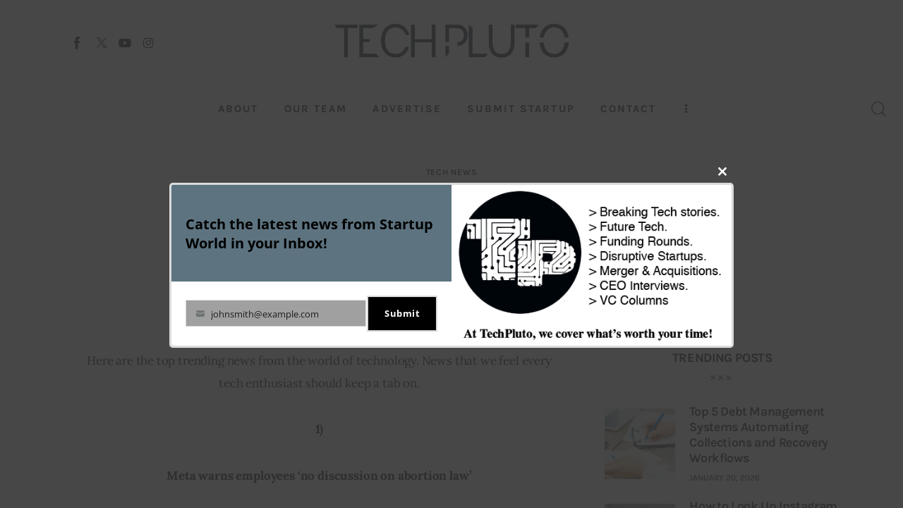

--- FILE ---
content_type: text/html; charset=UTF-8
request_url: https://www.techpluto.com/meta-warns-employees-no-discussion-on-abortion-law/
body_size: 31992
content:
<!DOCTYPE html>
<html lang="en-US" class="no-js scheme_default">

<head>
				<meta charset="UTF-8">
					<meta name="viewport" content="width=device-width, initial-scale=1">
		<meta name="format-detection" content="telephone=no">
		<link rel="profile" href="//gmpg.org/xfn/11">
					<link rel="pingback" href="https://www.techpluto.com/xmlrpc.php">
			<meta name='robots' content='index, follow, max-image-preview:large, max-snippet:-1, max-video-preview:-1' />

	<!-- This site is optimized with the Yoast SEO plugin v26.8 - https://yoast.com/product/yoast-seo-wordpress/ -->
	<title>Meta warns employees ‘no discussion on abortion law’ - TechPluto - Latest Startup &amp; Tech News</title>
	<link rel="canonical" href="https://www.techpluto.com/meta-warns-employees-no-discussion-on-abortion-law/" />
	<meta property="og:locale" content="en_US" />
	<meta property="og:type" content="article" />
	<meta property="og:title" content="Meta warns employees ‘no discussion on abortion law’ - TechPluto - Latest Startup &amp; Tech News" />
	<meta property="og:description" content="Here are the top trending news from the world of technology. News that we feel every tech enthusiast should keep a tab on. 1) Meta warns employees ‘no discussion on abortion law’ Mark Zuckerberg’s company Meta has sent an internal memo to all its employees, strictly warning them that it won’t tolerate any discussion on&hellip;" />
	<meta property="og:url" content="https://www.techpluto.com/meta-warns-employees-no-discussion-on-abortion-law/" />
	<meta property="og:site_name" content="TechPluto - Latest Startup &amp; Tech News" />
	<meta property="article:publisher" content="https://www.facebook.com/techplutoMedia/" />
	<meta property="article:published_time" content="2022-06-27T06:02:46+00:00" />
	<meta property="og:image" content="https://www.techpluto.com/wp-content/uploads/2021/10/Meta.png" />
	<meta property="og:image:width" content="1389" />
	<meta property="og:image:height" content="757" />
	<meta property="og:image:type" content="image/png" />
	<meta name="author" content="Girish Shetti" />
	<meta name="twitter:card" content="summary_large_image" />
	<meta name="twitter:creator" content="@TechPluto" />
	<meta name="twitter:site" content="@TechPluto" />
	<meta name="twitter:label1" content="Written by" />
	<meta name="twitter:data1" content="Girish Shetti" />
	<meta name="twitter:label2" content="Est. reading time" />
	<meta name="twitter:data2" content="4 minutes" />
	<script type="application/ld+json" class="yoast-schema-graph">{"@context":"https://schema.org","@graph":[{"@type":"Article","@id":"https://www.techpluto.com/meta-warns-employees-no-discussion-on-abortion-law/#article","isPartOf":{"@id":"https://www.techpluto.com/meta-warns-employees-no-discussion-on-abortion-law/"},"author":{"name":"Girish Shetti","@id":"https://www.techpluto.com/#/schema/person/fa31b1b440a595a5b9300eb115ebc3ad"},"headline":"Meta warns employees ‘no discussion on abortion law’","datePublished":"2022-06-27T06:02:46+00:00","mainEntityOfPage":{"@id":"https://www.techpluto.com/meta-warns-employees-no-discussion-on-abortion-law/"},"wordCount":621,"publisher":{"@id":"https://www.techpluto.com/#organization"},"image":{"@id":"https://www.techpluto.com/meta-warns-employees-no-discussion-on-abortion-law/#primaryimage"},"thumbnailUrl":"https://www.techpluto.com/wp-content/uploads/2021/10/Meta.png","keywords":["featured"],"articleSection":["Tech news"],"inLanguage":"en-US"},{"@type":"WebPage","@id":"https://www.techpluto.com/meta-warns-employees-no-discussion-on-abortion-law/","url":"https://www.techpluto.com/meta-warns-employees-no-discussion-on-abortion-law/","name":"Meta warns employees ‘no discussion on abortion law’ - TechPluto - Latest Startup &amp; Tech News","isPartOf":{"@id":"https://www.techpluto.com/#website"},"primaryImageOfPage":{"@id":"https://www.techpluto.com/meta-warns-employees-no-discussion-on-abortion-law/#primaryimage"},"image":{"@id":"https://www.techpluto.com/meta-warns-employees-no-discussion-on-abortion-law/#primaryimage"},"thumbnailUrl":"https://www.techpluto.com/wp-content/uploads/2021/10/Meta.png","datePublished":"2022-06-27T06:02:46+00:00","breadcrumb":{"@id":"https://www.techpluto.com/meta-warns-employees-no-discussion-on-abortion-law/#breadcrumb"},"inLanguage":"en-US","potentialAction":[{"@type":"ReadAction","target":["https://www.techpluto.com/meta-warns-employees-no-discussion-on-abortion-law/"]}]},{"@type":"ImageObject","inLanguage":"en-US","@id":"https://www.techpluto.com/meta-warns-employees-no-discussion-on-abortion-law/#primaryimage","url":"https://www.techpluto.com/wp-content/uploads/2021/10/Meta.png","contentUrl":"https://www.techpluto.com/wp-content/uploads/2021/10/Meta.png","width":1389,"height":757},{"@type":"BreadcrumbList","@id":"https://www.techpluto.com/meta-warns-employees-no-discussion-on-abortion-law/#breadcrumb","itemListElement":[{"@type":"ListItem","position":1,"name":"Home","item":"https://www.techpluto.com/"},{"@type":"ListItem","position":2,"name":"Meta warns employees ‘no discussion on abortion law’"}]},{"@type":"WebSite","@id":"https://www.techpluto.com/#website","url":"https://www.techpluto.com/","name":"Platform to Showcase Innovative Startups and Tech News","description":"Platform to Showcase Innovative Startups and Tech News","publisher":{"@id":"https://www.techpluto.com/#organization"},"potentialAction":[{"@type":"SearchAction","target":{"@type":"EntryPoint","urlTemplate":"https://www.techpluto.com/?s={search_term_string}"},"query-input":{"@type":"PropertyValueSpecification","valueRequired":true,"valueName":"search_term_string"}}],"inLanguage":"en-US"},{"@type":"Organization","@id":"https://www.techpluto.com/#organization","name":"Accunite Solutions Pvt Ltd","url":"https://www.techpluto.com/","logo":{"@type":"ImageObject","inLanguage":"en-US","@id":"https://www.techpluto.com/#/schema/logo/image/","url":"https://www.techpluto.com/wp-content/uploads/2023/08/Tech_Pluto_Logo.png_2-removebg-preview.png","contentUrl":"https://www.techpluto.com/wp-content/uploads/2023/08/Tech_Pluto_Logo.png_2-removebg-preview.png","width":1091,"height":160,"caption":"Accunite Solutions Pvt Ltd"},"image":{"@id":"https://www.techpluto.com/#/schema/logo/image/"},"sameAs":["https://www.facebook.com/techplutoMedia/","https://x.com/TechPluto"]},{"@type":"Person","@id":"https://www.techpluto.com/#/schema/person/fa31b1b440a595a5b9300eb115ebc3ad","name":"Girish Shetti","image":{"@type":"ImageObject","inLanguage":"en-US","@id":"https://www.techpluto.com/#/schema/person/image/","url":"https://secure.gravatar.com/avatar/188824ce8f013c50243aa390a1478b4a66e81fe52f5b8e4618440899f2bd9209?s=96&d=identicon&r=g","contentUrl":"https://secure.gravatar.com/avatar/188824ce8f013c50243aa390a1478b4a66e81fe52f5b8e4618440899f2bd9209?s=96&d=identicon&r=g","caption":"Girish Shetti"},"description":"A writer with a passion for tech, marketing, and sports, he delivers captivating articles for the tech enthusiasts. Girish’s expertise in technology and startup analysis brings insightful content and the latest trends to our readers. He loves being the ‘first’ to know(and write) all that’s happening in the world of Tech and startups.","url":"https://www.techpluto.com/author/girishshetti/"}]}</script>
	<!-- / Yoast SEO plugin. -->


<link rel='dns-prefetch' href='//www.techpluto.com' />
<link rel='dns-prefetch' href='//www.googletagmanager.com' />
<link rel="alternate" type="application/rss+xml" title="TechPluto - Latest Startup &amp; Tech News &raquo; Feed" href="https://www.techpluto.com/feed/" />
<link rel="alternate" type="application/rss+xml" title="TechPluto - Latest Startup &amp; Tech News &raquo; Comments Feed" href="https://www.techpluto.com/comments/feed/" />
<link rel="alternate" type="application/rss+xml" title="TechPluto - Latest Startup &amp; Tech News &raquo; Meta warns employees ‘no discussion on abortion law’ Comments Feed" href="https://www.techpluto.com/meta-warns-employees-no-discussion-on-abortion-law/feed/" />
<link rel="alternate" title="oEmbed (JSON)" type="application/json+oembed" href="https://www.techpluto.com/wp-json/oembed/1.0/embed?url=https%3A%2F%2Fwww.techpluto.com%2Fmeta-warns-employees-no-discussion-on-abortion-law%2F" />
<link rel="alternate" title="oEmbed (XML)" type="text/xml+oembed" href="https://www.techpluto.com/wp-json/oembed/1.0/embed?url=https%3A%2F%2Fwww.techpluto.com%2Fmeta-warns-employees-no-discussion-on-abortion-law%2F&#038;format=xml" />
			<meta property="og:type" content="article" />
			<meta property="og:url" content="https://www.techpluto.com/meta-warns-employees-no-discussion-on-abortion-law/" />
			<meta property="og:title" content="Meta warns employees ‘no discussion on abortion law’" />
			<meta property="og:description" content="Here are the top trending news from the world of technology. News that we feel every tech enthusiast should keep a tab on.
1)
Meta warns employees ‘no discussion on abortion law’

Mark Zuckerberg’s company Meta has sent an internal memo to all its employees, strictly warning them that it won’t tolerate any discussion on the issue" />  
							<meta property="og:image" content="https://www.techpluto.com/wp-content/uploads/2021/10/Meta.png"/>
				<style id='wp-img-auto-sizes-contain-inline-css' type='text/css'>
img:is([sizes=auto i],[sizes^="auto," i]){contain-intrinsic-size:3000px 1500px}
/*# sourceURL=wp-img-auto-sizes-contain-inline-css */
</style>
<link property="stylesheet" rel='stylesheet' id='trx_addons-icons-css' href='https://www.techpluto.com/wp-content/plugins/trx_addons/css/font-icons/css/trx_addons_icons.css' type='text/css' media='all' />
<link property="stylesheet" rel='stylesheet' id='kicker-font-Lora-css' href='https://www.techpluto.com/wp-content/themes/kicker/skins/default-gutenberg/css/font-face/Lora/stylesheet.css' type='text/css' media='all' />
<link property="stylesheet" rel='stylesheet' id='kicker-font-Karla-css' href='https://www.techpluto.com/wp-content/themes/kicker/skins/default-gutenberg/css/font-face/Karla/stylesheet.css' type='text/css' media='all' />
<link property="stylesheet" rel='stylesheet' id='kicker-fontello-css' href='https://www.techpluto.com/wp-content/themes/kicker/skins/default-gutenberg/css/font-icons/css/fontello.css' type='text/css' media='all' />
<link property="stylesheet" rel='alternate stylesheet' id='powerkit-icons-css' href='https://www.techpluto.com/wp-content/plugins/powerkit/assets/fonts/powerkit-icons.woff?ver=3.0.4' type='text/css' as='font' type='font/wof' crossorigin />
<link property="stylesheet" rel='stylesheet' id='powerkit-css' href='https://www.techpluto.com/wp-content/plugins/powerkit/assets/css/powerkit.css?ver=3.0.4' type='text/css' media='all' />
<link property="stylesheet" rel='stylesheet' id='hfe-widgets-style-css' href='https://www.techpluto.com/wp-content/plugins/header-footer-elementor/inc/widgets-css/frontend.css?ver=2.8.1' type='text/css' media='all' />
<link property="stylesheet" rel='stylesheet' id='wp-block-library-css' href='https://www.techpluto.com/wp-includes/css/dist/block-library/style.min.css?ver=4b5c4fac63b0301bcb4e52e8f52b7d0c' type='text/css' media='all' />
<style id='global-styles-inline-css' type='text/css'>
:root{--wp--preset--aspect-ratio--square: 1;--wp--preset--aspect-ratio--4-3: 4/3;--wp--preset--aspect-ratio--3-4: 3/4;--wp--preset--aspect-ratio--3-2: 3/2;--wp--preset--aspect-ratio--2-3: 2/3;--wp--preset--aspect-ratio--16-9: 16/9;--wp--preset--aspect-ratio--9-16: 9/16;--wp--preset--color--black: #000000;--wp--preset--color--cyan-bluish-gray: #abb8c3;--wp--preset--color--white: #ffffff;--wp--preset--color--pale-pink: #f78da7;--wp--preset--color--vivid-red: #cf2e2e;--wp--preset--color--luminous-vivid-orange: #ff6900;--wp--preset--color--luminous-vivid-amber: #fcb900;--wp--preset--color--light-green-cyan: #7bdcb5;--wp--preset--color--vivid-green-cyan: #00d084;--wp--preset--color--pale-cyan-blue: #8ed1fc;--wp--preset--color--vivid-cyan-blue: #0693e3;--wp--preset--color--vivid-purple: #9b51e0;--wp--preset--color--bg-color: #ffffff;--wp--preset--color--bd-color: #EAEAEA;--wp--preset--color--bd-hover: #D2D4D4;--wp--preset--color--text-dark: #121418;--wp--preset--color--text-light: #A5A6AA;--wp--preset--color--text-link: #E93314;--wp--preset--color--text-hover: #E14B31;--wp--preset--color--text-link-2: #F8632E;--wp--preset--color--text-hover-2: #D84713;--wp--preset--color--text-link-3: #C5A48E;--wp--preset--color--text-hover-3: #AB8E7A;--wp--preset--gradient--vivid-cyan-blue-to-vivid-purple: linear-gradient(135deg,rgb(6,147,227) 0%,rgb(155,81,224) 100%);--wp--preset--gradient--light-green-cyan-to-vivid-green-cyan: linear-gradient(135deg,rgb(122,220,180) 0%,rgb(0,208,130) 100%);--wp--preset--gradient--luminous-vivid-amber-to-luminous-vivid-orange: linear-gradient(135deg,rgb(252,185,0) 0%,rgb(255,105,0) 100%);--wp--preset--gradient--luminous-vivid-orange-to-vivid-red: linear-gradient(135deg,rgb(255,105,0) 0%,rgb(207,46,46) 100%);--wp--preset--gradient--very-light-gray-to-cyan-bluish-gray: linear-gradient(135deg,rgb(238,238,238) 0%,rgb(169,184,195) 100%);--wp--preset--gradient--cool-to-warm-spectrum: linear-gradient(135deg,rgb(74,234,220) 0%,rgb(151,120,209) 20%,rgb(207,42,186) 40%,rgb(238,44,130) 60%,rgb(251,105,98) 80%,rgb(254,248,76) 100%);--wp--preset--gradient--blush-light-purple: linear-gradient(135deg,rgb(255,206,236) 0%,rgb(152,150,240) 100%);--wp--preset--gradient--blush-bordeaux: linear-gradient(135deg,rgb(254,205,165) 0%,rgb(254,45,45) 50%,rgb(107,0,62) 100%);--wp--preset--gradient--luminous-dusk: linear-gradient(135deg,rgb(255,203,112) 0%,rgb(199,81,192) 50%,rgb(65,88,208) 100%);--wp--preset--gradient--pale-ocean: linear-gradient(135deg,rgb(255,245,203) 0%,rgb(182,227,212) 50%,rgb(51,167,181) 100%);--wp--preset--gradient--electric-grass: linear-gradient(135deg,rgb(202,248,128) 0%,rgb(113,206,126) 100%);--wp--preset--gradient--midnight: linear-gradient(135deg,rgb(2,3,129) 0%,rgb(40,116,252) 100%);--wp--preset--gradient--vertical-link-to-hover: linear-gradient(to bottom,var(--theme-color-text_link) 0%,var(--theme-color-text_hover) 100%);--wp--preset--gradient--diagonal-link-to-hover: linear-gradient(to bottom right,var(--theme-color-text_link) 0%,var(--theme-color-text_hover) 100%);--wp--preset--font-size--small: 13px;--wp--preset--font-size--medium: clamp(14px, 0.875rem + ((1vw - 3.2px) * 0.619), 20px);--wp--preset--font-size--large: clamp(22.041px, 1.378rem + ((1vw - 3.2px) * 1.439), 36px);--wp--preset--font-size--x-large: clamp(25.014px, 1.563rem + ((1vw - 3.2px) * 1.751), 42px);--wp--preset--font-family--p-font: Lora;--wp--preset--font-family--post-font: inherit;--wp--preset--font-family--h-1-font: Karla;--wp--preset--spacing--20: 0.44rem;--wp--preset--spacing--30: 0.67rem;--wp--preset--spacing--40: 1rem;--wp--preset--spacing--50: 1.5rem;--wp--preset--spacing--60: 2.25rem;--wp--preset--spacing--70: 3.38rem;--wp--preset--spacing--80: 5.06rem;--wp--preset--shadow--natural: 6px 6px 9px rgba(0, 0, 0, 0.2);--wp--preset--shadow--deep: 12px 12px 50px rgba(0, 0, 0, 0.4);--wp--preset--shadow--sharp: 6px 6px 0px rgba(0, 0, 0, 0.2);--wp--preset--shadow--outlined: 6px 6px 0px -3px rgb(255, 255, 255), 6px 6px rgb(0, 0, 0);--wp--preset--shadow--crisp: 6px 6px 0px rgb(0, 0, 0);--wp--custom--spacing--tiny: var(--sc-space-tiny,   1rem);--wp--custom--spacing--small: var(--sc-space-small,  2rem);--wp--custom--spacing--medium: var(--sc-space-medium, 3.3333rem);--wp--custom--spacing--large: var(--sc-space-large,  6.6667rem);--wp--custom--spacing--huge: var(--sc-space-huge,   8.6667rem);}:root { --wp--style--global--content-size: 850px;--wp--style--global--wide-size: 1290px; }:where(body) { margin: 0; }.wp-site-blocks > .alignleft { float: left; margin-right: 2em; }.wp-site-blocks > .alignright { float: right; margin-left: 2em; }.wp-site-blocks > .aligncenter { justify-content: center; margin-left: auto; margin-right: auto; }:where(.is-layout-flex){gap: 0.5em;}:where(.is-layout-grid){gap: 0.5em;}.is-layout-flow > .alignleft{float: left;margin-inline-start: 0;margin-inline-end: 2em;}.is-layout-flow > .alignright{float: right;margin-inline-start: 2em;margin-inline-end: 0;}.is-layout-flow > .aligncenter{margin-left: auto !important;margin-right: auto !important;}.is-layout-constrained > .alignleft{float: left;margin-inline-start: 0;margin-inline-end: 2em;}.is-layout-constrained > .alignright{float: right;margin-inline-start: 2em;margin-inline-end: 0;}.is-layout-constrained > .aligncenter{margin-left: auto !important;margin-right: auto !important;}.is-layout-constrained > :where(:not(.alignleft):not(.alignright):not(.alignfull)){max-width: var(--wp--style--global--content-size);margin-left: auto !important;margin-right: auto !important;}.is-layout-constrained > .alignwide{max-width: var(--wp--style--global--wide-size);}body .is-layout-flex{display: flex;}.is-layout-flex{flex-wrap: wrap;align-items: center;}.is-layout-flex > :is(*, div){margin: 0;}body .is-layout-grid{display: grid;}.is-layout-grid > :is(*, div){margin: 0;}body{padding-top: 0px;padding-right: 0px;padding-bottom: 0px;padding-left: 0px;}a:where(:not(.wp-element-button)){text-decoration: underline;}:root :where(.wp-element-button, .wp-block-button__link){background-color: #32373c;border-width: 0;color: #fff;font-family: inherit;font-size: inherit;font-style: inherit;font-weight: inherit;letter-spacing: inherit;line-height: inherit;padding-top: calc(0.667em + 2px);padding-right: calc(1.333em + 2px);padding-bottom: calc(0.667em + 2px);padding-left: calc(1.333em + 2px);text-decoration: none;text-transform: inherit;}.has-black-color{color: var(--wp--preset--color--black) !important;}.has-cyan-bluish-gray-color{color: var(--wp--preset--color--cyan-bluish-gray) !important;}.has-white-color{color: var(--wp--preset--color--white) !important;}.has-pale-pink-color{color: var(--wp--preset--color--pale-pink) !important;}.has-vivid-red-color{color: var(--wp--preset--color--vivid-red) !important;}.has-luminous-vivid-orange-color{color: var(--wp--preset--color--luminous-vivid-orange) !important;}.has-luminous-vivid-amber-color{color: var(--wp--preset--color--luminous-vivid-amber) !important;}.has-light-green-cyan-color{color: var(--wp--preset--color--light-green-cyan) !important;}.has-vivid-green-cyan-color{color: var(--wp--preset--color--vivid-green-cyan) !important;}.has-pale-cyan-blue-color{color: var(--wp--preset--color--pale-cyan-blue) !important;}.has-vivid-cyan-blue-color{color: var(--wp--preset--color--vivid-cyan-blue) !important;}.has-vivid-purple-color{color: var(--wp--preset--color--vivid-purple) !important;}.has-bg-color-color{color: var(--wp--preset--color--bg-color) !important;}.has-bd-color-color{color: var(--wp--preset--color--bd-color) !important;}.has-bd-hover-color{color: var(--wp--preset--color--bd-hover) !important;}.has-text-dark-color{color: var(--wp--preset--color--text-dark) !important;}.has-text-light-color{color: var(--wp--preset--color--text-light) !important;}.has-text-link-color{color: var(--wp--preset--color--text-link) !important;}.has-text-hover-color{color: var(--wp--preset--color--text-hover) !important;}.has-text-link-2-color{color: var(--wp--preset--color--text-link-2) !important;}.has-text-hover-2-color{color: var(--wp--preset--color--text-hover-2) !important;}.has-text-link-3-color{color: var(--wp--preset--color--text-link-3) !important;}.has-text-hover-3-color{color: var(--wp--preset--color--text-hover-3) !important;}.has-black-background-color{background-color: var(--wp--preset--color--black) !important;}.has-cyan-bluish-gray-background-color{background-color: var(--wp--preset--color--cyan-bluish-gray) !important;}.has-white-background-color{background-color: var(--wp--preset--color--white) !important;}.has-pale-pink-background-color{background-color: var(--wp--preset--color--pale-pink) !important;}.has-vivid-red-background-color{background-color: var(--wp--preset--color--vivid-red) !important;}.has-luminous-vivid-orange-background-color{background-color: var(--wp--preset--color--luminous-vivid-orange) !important;}.has-luminous-vivid-amber-background-color{background-color: var(--wp--preset--color--luminous-vivid-amber) !important;}.has-light-green-cyan-background-color{background-color: var(--wp--preset--color--light-green-cyan) !important;}.has-vivid-green-cyan-background-color{background-color: var(--wp--preset--color--vivid-green-cyan) !important;}.has-pale-cyan-blue-background-color{background-color: var(--wp--preset--color--pale-cyan-blue) !important;}.has-vivid-cyan-blue-background-color{background-color: var(--wp--preset--color--vivid-cyan-blue) !important;}.has-vivid-purple-background-color{background-color: var(--wp--preset--color--vivid-purple) !important;}.has-bg-color-background-color{background-color: var(--wp--preset--color--bg-color) !important;}.has-bd-color-background-color{background-color: var(--wp--preset--color--bd-color) !important;}.has-bd-hover-background-color{background-color: var(--wp--preset--color--bd-hover) !important;}.has-text-dark-background-color{background-color: var(--wp--preset--color--text-dark) !important;}.has-text-light-background-color{background-color: var(--wp--preset--color--text-light) !important;}.has-text-link-background-color{background-color: var(--wp--preset--color--text-link) !important;}.has-text-hover-background-color{background-color: var(--wp--preset--color--text-hover) !important;}.has-text-link-2-background-color{background-color: var(--wp--preset--color--text-link-2) !important;}.has-text-hover-2-background-color{background-color: var(--wp--preset--color--text-hover-2) !important;}.has-text-link-3-background-color{background-color: var(--wp--preset--color--text-link-3) !important;}.has-text-hover-3-background-color{background-color: var(--wp--preset--color--text-hover-3) !important;}.has-black-border-color{border-color: var(--wp--preset--color--black) !important;}.has-cyan-bluish-gray-border-color{border-color: var(--wp--preset--color--cyan-bluish-gray) !important;}.has-white-border-color{border-color: var(--wp--preset--color--white) !important;}.has-pale-pink-border-color{border-color: var(--wp--preset--color--pale-pink) !important;}.has-vivid-red-border-color{border-color: var(--wp--preset--color--vivid-red) !important;}.has-luminous-vivid-orange-border-color{border-color: var(--wp--preset--color--luminous-vivid-orange) !important;}.has-luminous-vivid-amber-border-color{border-color: var(--wp--preset--color--luminous-vivid-amber) !important;}.has-light-green-cyan-border-color{border-color: var(--wp--preset--color--light-green-cyan) !important;}.has-vivid-green-cyan-border-color{border-color: var(--wp--preset--color--vivid-green-cyan) !important;}.has-pale-cyan-blue-border-color{border-color: var(--wp--preset--color--pale-cyan-blue) !important;}.has-vivid-cyan-blue-border-color{border-color: var(--wp--preset--color--vivid-cyan-blue) !important;}.has-vivid-purple-border-color{border-color: var(--wp--preset--color--vivid-purple) !important;}.has-bg-color-border-color{border-color: var(--wp--preset--color--bg-color) !important;}.has-bd-color-border-color{border-color: var(--wp--preset--color--bd-color) !important;}.has-bd-hover-border-color{border-color: var(--wp--preset--color--bd-hover) !important;}.has-text-dark-border-color{border-color: var(--wp--preset--color--text-dark) !important;}.has-text-light-border-color{border-color: var(--wp--preset--color--text-light) !important;}.has-text-link-border-color{border-color: var(--wp--preset--color--text-link) !important;}.has-text-hover-border-color{border-color: var(--wp--preset--color--text-hover) !important;}.has-text-link-2-border-color{border-color: var(--wp--preset--color--text-link-2) !important;}.has-text-hover-2-border-color{border-color: var(--wp--preset--color--text-hover-2) !important;}.has-text-link-3-border-color{border-color: var(--wp--preset--color--text-link-3) !important;}.has-text-hover-3-border-color{border-color: var(--wp--preset--color--text-hover-3) !important;}.has-vivid-cyan-blue-to-vivid-purple-gradient-background{background: var(--wp--preset--gradient--vivid-cyan-blue-to-vivid-purple) !important;}.has-light-green-cyan-to-vivid-green-cyan-gradient-background{background: var(--wp--preset--gradient--light-green-cyan-to-vivid-green-cyan) !important;}.has-luminous-vivid-amber-to-luminous-vivid-orange-gradient-background{background: var(--wp--preset--gradient--luminous-vivid-amber-to-luminous-vivid-orange) !important;}.has-luminous-vivid-orange-to-vivid-red-gradient-background{background: var(--wp--preset--gradient--luminous-vivid-orange-to-vivid-red) !important;}.has-very-light-gray-to-cyan-bluish-gray-gradient-background{background: var(--wp--preset--gradient--very-light-gray-to-cyan-bluish-gray) !important;}.has-cool-to-warm-spectrum-gradient-background{background: var(--wp--preset--gradient--cool-to-warm-spectrum) !important;}.has-blush-light-purple-gradient-background{background: var(--wp--preset--gradient--blush-light-purple) !important;}.has-blush-bordeaux-gradient-background{background: var(--wp--preset--gradient--blush-bordeaux) !important;}.has-luminous-dusk-gradient-background{background: var(--wp--preset--gradient--luminous-dusk) !important;}.has-pale-ocean-gradient-background{background: var(--wp--preset--gradient--pale-ocean) !important;}.has-electric-grass-gradient-background{background: var(--wp--preset--gradient--electric-grass) !important;}.has-midnight-gradient-background{background: var(--wp--preset--gradient--midnight) !important;}.has-vertical-link-to-hover-gradient-background{background: var(--wp--preset--gradient--vertical-link-to-hover) !important;}.has-diagonal-link-to-hover-gradient-background{background: var(--wp--preset--gradient--diagonal-link-to-hover) !important;}.has-small-font-size{font-size: var(--wp--preset--font-size--small) !important;}.has-medium-font-size{font-size: var(--wp--preset--font-size--medium) !important;}.has-large-font-size{font-size: var(--wp--preset--font-size--large) !important;}.has-x-large-font-size{font-size: var(--wp--preset--font-size--x-large) !important;}.has-p-font-font-family{font-family: var(--wp--preset--font-family--p-font) !important;}.has-post-font-font-family{font-family: var(--wp--preset--font-family--post-font) !important;}.has-h-1-font-font-family{font-family: var(--wp--preset--font-family--h-1-font) !important;}
:root :where(.wp-block-button .wp-block-button__link){background-color: var(--theme-color-text_link);border-radius: 0;color: var(--theme-color-inverse_link);font-family: var(--theme-font-button_font-family);font-size: var(--theme-font-button_font-size);font-weight: var(--theme-font-button_font-weight);line-height: var(--theme-font-button_line-height);}
:where(.wp-block-post-template.is-layout-flex){gap: 1.25em;}:where(.wp-block-post-template.is-layout-grid){gap: 1.25em;}
:where(.wp-block-term-template.is-layout-flex){gap: 1.25em;}:where(.wp-block-term-template.is-layout-grid){gap: 1.25em;}
:where(.wp-block-columns.is-layout-flex){gap: 2em;}:where(.wp-block-columns.is-layout-grid){gap: 2em;}
:root :where(.wp-block-pullquote){border-width: 1px 0;font-size: clamp(0.984em, 0.984rem + ((1vw - 0.2em) * 0.851), 1.5em);line-height: 1.6;}
:root :where(.wp-block-post-comments){padding-top: var(--wp--custom--spacing--small);}
:root :where(.wp-block-quote){border-width: 1px;}
/*# sourceURL=global-styles-inline-css */
</style>
<link property="stylesheet" rel='stylesheet' id='contact-form-7-css' href='https://www.techpluto.com/wp-content/plugins/contact-form-7/includes/css/styles.css?ver=6.1.4' type='text/css' media='all' />
<link property="stylesheet" rel='stylesheet' id='powerkit-author-box-css' href='https://www.techpluto.com/wp-content/plugins/powerkit/modules/author-box/public/css/public-powerkit-author-box.css?ver=3.0.4' type='text/css' media='all' />
<link property="stylesheet" rel='stylesheet' id='powerkit-social-links-css' href='https://www.techpluto.com/wp-content/plugins/powerkit/modules/social-links/public/css/public-powerkit-social-links.css?ver=3.0.4' type='text/css' media='all' />
<link property="stylesheet" rel='stylesheet' id='powerkit-twitter-css' href='https://www.techpluto.com/wp-content/plugins/powerkit/modules/twitter/public/css/public-powerkit-twitter.css?ver=3.0.4' type='text/css' media='all' />
<link property="stylesheet" rel='stylesheet' id='magnific-popup-css' href='https://www.techpluto.com/wp-content/plugins/trx_addons/js/magnific/magnific-popup.min.css' type='text/css' media='all' />
<link property="stylesheet" rel='stylesheet' id='trx-popup-style-css' href='https://www.techpluto.com/wp-content/plugins/trx_popup/css/style.css' type='text/css' media='all' />
<link property="stylesheet" rel='stylesheet' id='trx-popup-custom-css' href='https://www.techpluto.com/wp-content/plugins/trx_popup/css/custom.css' type='text/css' media='all' />
<link property="stylesheet" rel='stylesheet' id='trx-popup-stylesheet-css' href='https://www.techpluto.com/wp-content/plugins/trx_popup/css/fonts/Inter/stylesheet.css' type='text/css' media='all' />













<link property="stylesheet" rel='stylesheet' id='hfe-widget-blockquote-css' href='https://www.techpluto.com/wp-content/plugins/elementor-pro/assets/css/widget-blockquote.min.css?ver=3.25.0' type='text/css' media='all' />
<link property="stylesheet" rel='stylesheet' id='hfe-mega-menu-css' href='https://www.techpluto.com/wp-content/plugins/elementor-pro/assets/css/widget-mega-menu.min.css?ver=3.26.2' type='text/css' media='all' />
<link property="stylesheet" rel='stylesheet' id='hfe-nav-menu-widget-css' href='https://www.techpluto.com/wp-content/plugins/elementor-pro/assets/css/widget-nav-menu.min.css?ver=3.26.0' type='text/css' media='all' />

<link property="stylesheet" rel='stylesheet' id='hfe-style-css' href='https://www.techpluto.com/wp-content/plugins/header-footer-elementor/assets/css/header-footer-elementor.css?ver=2.8.1' type='text/css' media='all' />
<link property="stylesheet" rel='stylesheet' id='elementor-icons-css' href='https://www.techpluto.com/wp-content/plugins/elementor/assets/lib/eicons/css/elementor-icons.min.css?ver=5.46.0' type='text/css' media='all' />
<link property="stylesheet" rel='stylesheet' id='elementor-frontend-css' href='https://www.techpluto.com/wp-content/plugins/elementor/assets/css/frontend.min.css?ver=3.34.2' type='text/css' media='all' />
<link property="stylesheet" rel='stylesheet' id='elementor-post-48774-css' href='https://www.techpluto.com/wp-content/uploads/elementor/css/post-48774.css?ver=1768917906' type='text/css' media='all' />
<link property="stylesheet" rel='stylesheet' id='elementor-post-48786-css' href='https://www.techpluto.com/wp-content/uploads/elementor/css/post-48786.css?ver=1768917907' type='text/css' media='all' />
<link property="stylesheet" rel='stylesheet' id='elementor-post-48776-css' href='https://www.techpluto.com/wp-content/uploads/elementor/css/post-48776.css?ver=1768917907' type='text/css' media='all' />
<link property="stylesheet" rel='stylesheet' id='elementor-post-48773-css' href='https://www.techpluto.com/wp-content/uploads/elementor/css/post-48773.css?ver=1768917908' type='text/css' media='all' />
<link property="stylesheet" rel='stylesheet' id='hfe-elementor-icons-css' href='https://www.techpluto.com/wp-content/plugins/elementor/assets/lib/eicons/css/elementor-icons.min.css?ver=5.34.0' type='text/css' media='all' />
<link property="stylesheet" rel='stylesheet' id='hfe-icons-list-css' href='https://www.techpluto.com/wp-content/plugins/elementor/assets/css/widget-icon-list.min.css?ver=3.24.3' type='text/css' media='all' />
<link property="stylesheet" rel='stylesheet' id='hfe-social-icons-css' href='https://www.techpluto.com/wp-content/plugins/elementor/assets/css/widget-social-icons.min.css?ver=3.24.0' type='text/css' media='all' />
<link property="stylesheet" rel='stylesheet' id='hfe-social-share-icons-brands-css' href='https://www.techpluto.com/wp-content/plugins/elementor/assets/lib/font-awesome/css/brands.css?ver=5.15.3' type='text/css' media='all' />
<link property="stylesheet" rel='stylesheet' id='hfe-social-share-icons-fontawesome-css' href='https://www.techpluto.com/wp-content/plugins/elementor/assets/lib/font-awesome/css/fontawesome.css?ver=5.15.3' type='text/css' media='all' />
<link property="stylesheet" rel='stylesheet' id='hfe-nav-menu-icons-css' href='https://www.techpluto.com/wp-content/plugins/elementor/assets/lib/font-awesome/css/solid.css?ver=5.15.3' type='text/css' media='all' />
<link property="stylesheet" rel='stylesheet' id='elementor-post-48705-css' href='https://www.techpluto.com/wp-content/uploads/elementor/css/post-48705.css?ver=1768917909' type='text/css' media='all' />
<link property="stylesheet" rel='stylesheet' id='widget-spacer-css' href='https://www.techpluto.com/wp-content/plugins/elementor/assets/css/widget-spacer.min.css?ver=3.34.2' type='text/css' media='all' />
<link property="stylesheet" rel='stylesheet' id='widget-divider-css' href='https://www.techpluto.com/wp-content/plugins/elementor/assets/css/widget-divider.min.css?ver=3.34.2' type='text/css' media='all' />
<link property="stylesheet" rel='stylesheet' id='trx_addons-css' href='https://www.techpluto.com/wp-content/plugins/trx_addons/css/__styles.css' type='text/css' media='all' />
<link property="stylesheet" rel='stylesheet' id='trx_addons-sc_content-css' href='https://www.techpluto.com/wp-content/plugins/trx_addons/components/shortcodes/content/content.css' type='text/css' media='all' />
<link property="stylesheet" rel='stylesheet' id='trx_addons-sc_content-responsive-css' href='https://www.techpluto.com/wp-content/plugins/trx_addons/components/shortcodes/content/content.responsive.css' type='text/css' media='(max-width:1439px)' />
<link property="stylesheet" rel='stylesheet' id='trx_addons-animations-css' href='https://www.techpluto.com/wp-content/plugins/trx_addons/css/trx_addons.animations.css' type='text/css' media='all' />
<style id='kadence-blocks-global-variables-inline-css' type='text/css'>
:root {--global-kb-font-size-sm:clamp(0.8rem, 0.73rem + 0.217vw, 0.9rem);--global-kb-font-size-md:clamp(1.1rem, 0.995rem + 0.326vw, 1.25rem);--global-kb-font-size-lg:clamp(1.75rem, 1.576rem + 0.543vw, 2rem);--global-kb-font-size-xl:clamp(2.25rem, 1.728rem + 1.63vw, 3rem);--global-kb-font-size-xxl:clamp(2.5rem, 1.456rem + 3.26vw, 4rem);--global-kb-font-size-xxxl:clamp(2.75rem, 0.489rem + 7.065vw, 6rem);}:root {--global-palette1: #3182CE;--global-palette2: #2B6CB0;--global-palette3: #1A202C;--global-palette4: #2D3748;--global-palette5: #4A5568;--global-palette6: #718096;--global-palette7: #EDF2F7;--global-palette8: #F7FAFC;--global-palette9: #ffffff;}
/*# sourceURL=kadence-blocks-global-variables-inline-css */
</style>




<link property="stylesheet" rel='stylesheet' id='hustle_icons-css' href='https://www.techpluto.com/wp-content/plugins/wordpress-popup/assets/hustle-ui/css/hustle-icons.min.css?ver=7.8.7' type='text/css' media='all' />
<link property="stylesheet" rel='stylesheet' id='hustle_global-css' href='https://www.techpluto.com/wp-content/plugins/wordpress-popup/assets/hustle-ui/css/hustle-global.min.css?ver=7.8.7' type='text/css' media='all' />
<link property="stylesheet" rel='stylesheet' id='hustle_optin-css' href='https://www.techpluto.com/wp-content/plugins/wordpress-popup/assets/hustle-ui/css/hustle-optin.min.css?ver=7.8.7' type='text/css' media='all' />
<link property="stylesheet" rel='stylesheet' id='hustle_popup-css' href='https://www.techpluto.com/wp-content/plugins/wordpress-popup/assets/hustle-ui/css/hustle-popup.min.css?ver=7.8.7' type='text/css' media='all' />
<link property="stylesheet" rel='stylesheet' id='hustle-fonts-css' href='https://fonts.bunny.net/css?family=Open+Sans%3A700%2Cregular%2Cbold&#038;display=swap&#038;ver=1.0' type='text/css' media='all' />
<link property="stylesheet" rel='stylesheet' id='kicker-style-css' href='https://www.techpluto.com/wp-content/themes/kicker/style.css' type='text/css' media='all' />
<link property="stylesheet" rel='stylesheet' id='mediaelement-css' href='https://www.techpluto.com/wp-includes/js/mediaelement/mediaelementplayer-legacy.min.css?ver=4.2.17' type='text/css' media='all' />
<link property="stylesheet" rel='stylesheet' id='wp-mediaelement-css' href='https://www.techpluto.com/wp-includes/js/mediaelement/wp-mediaelement.min.css?ver=4b5c4fac63b0301bcb4e52e8f52b7d0c' type='text/css' media='all' />
<link property="stylesheet" rel='stylesheet' id='kicker-single-css' href='https://www.techpluto.com/wp-content/themes/kicker/skins/default-gutenberg/css/__single.css' type='text/css' media='all' />
<link property="stylesheet" rel='stylesheet' id='kicker-skin-default-gutenberg-css' href='https://www.techpluto.com/wp-content/themes/kicker/skins/default-gutenberg/css/style.css' type='text/css' media='all' />
<link property="stylesheet" rel='stylesheet' id='kicker-gutenberg-css' href='https://www.techpluto.com/wp-content/themes/kicker/skins/default-gutenberg/css/__gutenberg.css' type='text/css' media='all' />
<link property="stylesheet" rel='stylesheet' id='kicker-trx-addons-reviews-css' href='https://www.techpluto.com/wp-content/themes/kicker/skins/default-gutenberg/plugins/trx_addons/trx_addons-reviews.css' type='text/css' media='all' />
<link property="stylesheet" rel='stylesheet' id='kicker-plugins-css' href='https://www.techpluto.com/wp-content/themes/kicker/skins/default-gutenberg/css/__plugins.css' type='text/css' media='all' />
<link property="stylesheet" rel='stylesheet' id='kicker-powerkit-css' href='https://www.techpluto.com/wp-content/themes/kicker/skins/default-gutenberg/plugins/powerkit/powerkit.css' type='text/css' media='all' />
<link property="stylesheet" rel='stylesheet' id='kicker-custom-css' href='https://www.techpluto.com/wp-content/themes/kicker/skins/default-gutenberg/css/__custom.css' type='text/css' media='all' />
<link property="stylesheet" rel='stylesheet' id='trx_addons-responsive-css' href='https://www.techpluto.com/wp-content/plugins/trx_addons/css/__responsive.css' type='text/css' media='(max-width:1439px)' />
<link property="stylesheet" rel='stylesheet' id='kicker-gutenberg-responsive-css' href='https://www.techpluto.com/wp-content/themes/kicker/skins/default-gutenberg/css/__gutenberg_responsive.css' type='text/css' media='(max-width:1679px)' />
<link property="stylesheet" rel='stylesheet' id='kicker-responsive-css' href='https://www.techpluto.com/wp-content/themes/kicker/skins/default-gutenberg/css/__responsive.css' type='text/css' media='(max-width:1679px)' />
<link property="stylesheet" rel='stylesheet' id='kicker-single-responsive-css' href='https://www.techpluto.com/wp-content/themes/kicker/skins/default-gutenberg/css/__single-responsive.css' type='text/css' media='(max-width:1679px)' />
<script type="text/javascript" src="https://www.techpluto.com/wp-includes/js/jquery/jquery.min.js?ver=3.7.1" id="jquery-core-js"></script>
<script type="text/javascript" src="https://www.techpluto.com/wp-includes/js/jquery/jquery-migrate.min.js?ver=3.4.1" id="jquery-migrate-js"></script>
<link rel="https://api.w.org/" href="https://www.techpluto.com/wp-json/" /><link rel="alternate" title="JSON" type="application/json" href="https://www.techpluto.com/wp-json/wp/v2/posts/42242" /><link rel="EditURI" type="application/rsd+xml" title="RSD" href="https://www.techpluto.com/xmlrpc.php?rsd" />

<link rel='shortlink' href='https://www.techpluto.com/?p=42242' />
<script type="text/javascript">var ajaxurl = "https://www.techpluto.com/wp-admin/admin-ajax.php";</script><meta name="generator" content="Site Kit by Google 1.164.0" />			<link rel="preload" href="https://www.techpluto.com/wp-content/plugins/wordpress-popup/assets/hustle-ui/fonts/hustle-icons-font.woff2" as="font" type="font/woff2" crossorigin>
		<meta name="generator" content="Elementor 3.34.2; features: additional_custom_breakpoints; settings: css_print_method-external, google_font-enabled, font_display-block">
      <meta name="onesignal" content="wordpress-plugin"/>
            <script>

      window.OneSignalDeferred = window.OneSignalDeferred || [];

      OneSignalDeferred.push(function(OneSignal) {
        var oneSignal_options = {};
        window._oneSignalInitOptions = oneSignal_options;

        oneSignal_options['serviceWorkerParam'] = { scope: '/' };
oneSignal_options['serviceWorkerPath'] = 'OneSignalSDKWorker.js.php';

        OneSignal.Notifications.setDefaultUrl("https://www.techpluto.com");

        oneSignal_options['wordpress'] = true;
oneSignal_options['appId'] = '0af59c66-3c90-45f5-a833-f04f6714284a';
oneSignal_options['allowLocalhostAsSecureOrigin'] = true;
oneSignal_options['welcomeNotification'] = { };
oneSignal_options['welcomeNotification']['disable'] = true;
oneSignal_options['path'] = "https://www.techpluto.com/wp-content/plugins/onesignal-free-web-push-notifications/sdk_files/";
oneSignal_options['safari_web_id'] = "web.onesignal.auto.54d60a3d-c0d7-4ae1-b490-c29a9cfa7b70";
oneSignal_options['promptOptions'] = { };
oneSignal_options['promptOptions']['acceptButtonText'] = "Accept";
oneSignal_options['promptOptions']['cancelButtonText'] = "No thanks";
oneSignal_options['promptOptions']['siteName'] = "http://www.techpluto.com";
              OneSignal.init(window._oneSignalInitOptions);
              OneSignal.Slidedown.promptPush()      });

      function documentInitOneSignal() {
        var oneSignal_elements = document.getElementsByClassName("OneSignal-prompt");

        var oneSignalLinkClickHandler = function(event) { OneSignal.Notifications.requestPermission(); event.preventDefault(); };        for(var i = 0; i < oneSignal_elements.length; i++)
          oneSignal_elements[i].addEventListener('click', oneSignalLinkClickHandler, false);
      }

      if (document.readyState === 'complete') {
           documentInitOneSignal();
      }
      else {
           window.addEventListener("load", function(event){
               documentInitOneSignal();
          });
      }
    </script>
			<style>
				.e-con.e-parent:nth-of-type(n+4):not(.e-lazyloaded):not(.e-no-lazyload),
				.e-con.e-parent:nth-of-type(n+4):not(.e-lazyloaded):not(.e-no-lazyload) * {
					background-image: none !important;
				}
				@media screen and (max-height: 1024px) {
					.e-con.e-parent:nth-of-type(n+3):not(.e-lazyloaded):not(.e-no-lazyload),
					.e-con.e-parent:nth-of-type(n+3):not(.e-lazyloaded):not(.e-no-lazyload) * {
						background-image: none !important;
					}
				}
				@media screen and (max-height: 640px) {
					.e-con.e-parent:nth-of-type(n+2):not(.e-lazyloaded):not(.e-no-lazyload),
					.e-con.e-parent:nth-of-type(n+2):not(.e-lazyloaded):not(.e-no-lazyload) * {
						background-image: none !important;
					}
				}
			</style>
			<style id="hustle-module-1-0-styles" class="hustle-module-styles hustle-module-styles-1">.hustle-ui.module_id_1 .hustle-popup-content {max-width: 800px;} .hustle-ui.module_id_1  {padding-right: 10px;padding-left: 10px;}.hustle-ui.module_id_1  .hustle-popup-content .hustle-info,.hustle-ui.module_id_1  .hustle-popup-content .hustle-optin {padding-top: 10px;padding-bottom: 10px;}@media screen and (min-width: 783px) {.hustle-ui:not(.hustle-size--small).module_id_1  {padding-right: 10px;padding-left: 10px;}.hustle-ui:not(.hustle-size--small).module_id_1  .hustle-popup-content .hustle-info,.hustle-ui:not(.hustle-size--small).module_id_1  .hustle-popup-content .hustle-optin {padding-top: 10px;padding-bottom: 10px;}} .hustle-ui.module_id_1 .hustle-layout .hustle-layout-body {margin: 0px 0px 0px 0px;padding: 0px 0px 0px 0px;border-width: 3px 3px 3px 3px;border-style: solid;border-color: #dadada;border-radius: 5px 5px 5px 5px;overflow: hidden;background-color: #ffffff;-moz-box-shadow: 0px 0px 0px 0px rgba(0,0,0,0);-webkit-box-shadow: 0px 0px 0px 0px rgba(0,0,0,0);box-shadow: 0px 0px 0px 0px rgba(0,0,0,0);}@media screen and (min-width: 783px) {.hustle-ui:not(.hustle-size--small).module_id_1 .hustle-layout .hustle-layout-body {margin: 0px 0px 0px 0px;padding: 0px 0px 0px 0px;border-width: 3px 3px 3px 3px;border-style: solid;border-radius: 5px 5px 5px 5px;-moz-box-shadow: 0px 0px 0px 0px rgba(0,0,0,0);-webkit-box-shadow: 0px 0px 0px 0px rgba(0,0,0,0);box-shadow: 0px 0px 0px 0px rgba(0,0,0,0);}} .hustle-ui.module_id_1 .hustle-layout .hustle-layout-content {padding: 0px 0px 0px 0px;border-width: 0px 0px 0px 0px;border-style: solid;border-radius: 0px 0px 0px 0px;border-color: rgba(0,0,0,0);background-color: #5D7380;-moz-box-shadow: 0px 0px 0px 0px rgba(0,0,0,0);-webkit-box-shadow: 0px 0px 0px 0px rgba(0,0,0,0);box-shadow: 0px 0px 0px 0px rgba(0,0,0,0);}.hustle-ui.module_id_1 .hustle-main-wrapper {position: relative;padding:32px 0 0;}@media screen and (min-width: 783px) {.hustle-ui:not(.hustle-size--small).module_id_1 .hustle-layout .hustle-layout-content {padding: 0px 0px 0px 0px;border-width: 0px 0px 0px 0px;border-style: solid;border-radius: 0px 0px 0px 0px;-moz-box-shadow: 0px 0px 0px 0px rgba(0,0,0,0);-webkit-box-shadow: 0px 0px 0px 0px rgba(0,0,0,0);box-shadow: 0px 0px 0px 0px rgba(0,0,0,0);}}@media screen and (min-width: 783px) {.hustle-ui:not(.hustle-size--small).module_id_1 .hustle-main-wrapper {padding:32px 0 0;}}.hustle-ui.module_id_1 .hustle-layout .hustle-image {background-color: #ffffff;}@media screen and (min-width: 783px) {.hustle-ui:not(.hustle-size--small).module_id_1 .hustle-layout .hustle-image {max-width: 50%;height: auto;flex: 0 0 auto;-ms-flex: 0 0 auto;-webkit-box-flex: 0;}}.hustle-ui.module_id_1 .hustle-layout .hustle-image {overflow: hidden;display: flex;display: -ms-flexbox;display: -webkit-box;flex-direction: column;-ms-flex-direction: column;-webkit-box-orient: vertical;-webkit-box-direction: normal;justify-content: center;-ms-flex-pack: center;}.hustle-ui.module_id_1 .hustle-layout .hustle-image img {width: auto;max-width: 100%;height: auto;display: block;flex: 0 1 auto;-ms-flex: 0 1 auto;-webkit-box-flex: 0;margin: 0 auto;}@media all and (-ms-high-contrast: none), (-ms-high-contrast: active) {.hustle-ui.module_id_1 .hustle-layout .hustle-image {display: block;}.hustle-ui.module_id_1 .hustle-layout .hustle-image img {}}@media screen and (min-width: 783px) {.hustle-ui:not(.hustle-size--small).module_id_1 .hustle-layout .hustle-image {overflow: hidden;display: flex;display: -ms-flexbox;display: -webkit-box;flex-direction: column;-ms-flex-direction: column;-webkit-box-orient: vertical;-webkit-box-direction: normal;justify-content: center;-ms-flex-pack: center;}.hustle-ui:not(.hustle-size--small).module_id_1 .hustle-layout .hustle-image img {width: auto;max-width: 100%;height: auto;display: block;flex: 0 1 auto;-ms-flex: 0 1 auto;-webkit-box-flex: 0;position: unset;margin: 0 auto;object-fit: unset;-ms-interpolation-mode: unset;}}@media all and (min-width: 783px) and (-ms-high-contrast: none), (-ms-high-contrast: active) {.hustle-ui:not(.hustle-size--small).module_id_1 .hustle-layout .hustle-image {display: block;}.hustle-ui:not(.hustle-size--small).module_id_1 .hustle-layout .hustle-image img {width: auto;max-width: 100%;height: auto;max-height: unset;}}  .hustle-ui.module_id_1 .hustle-layout .hustle-content {margin: 0px 0px 0px 0px;padding: 10px 10px 10px 10px;border-width: 0px 0px 0px 0px;border-style: solid;border-radius: 0px 0px 0px 0px;border-color: rgba(0,0,0,0);background-color: rgba(0,0,0,0);-moz-box-shadow: 0px 0px 0px 0px rgba(0,0,0,0);-webkit-box-shadow: 0px 0px 0px 0px rgba(0,0,0,0);box-shadow: 0px 0px 0px 0px rgba(0,0,0,0);}.hustle-ui.module_id_1 .hustle-layout .hustle-content .hustle-content-wrap {padding: 10px 0 10px 0;}@media screen and (min-width: 783px) {.hustle-ui:not(.hustle-size--small).module_id_1 .hustle-layout .hustle-content {margin: 0px 0px 0px 0px;padding: 20px 20px 20px 20px;border-width: 0px 0px 0px 0px;border-style: solid;border-radius: 0px 0px 0px 0px;-moz-box-shadow: 0px 0px 0px 0px rgba(0,0,0,0);-webkit-box-shadow: 0px 0px 0px 0px rgba(0,0,0,0);box-shadow: 0px 0px 0px 0px rgba(0,0,0,0);}.hustle-ui:not(.hustle-size--small).module_id_1 .hustle-layout .hustle-content .hustle-content-wrap {padding: 20px 0 20px 0;}} .hustle-ui.module_id_1 .hustle-layout .hustle-title {display: block;margin: 0px 0px 0px 0px;padding: 0px 0px 0px 0px;border-width: 0px 0px 0px 0px;border-style: solid;border-color: rgba(0,0,0,0);border-radius: 0px 0px 0px 0px;background-color: rgba(0,0,0,0);box-shadow: 0px 0px 0px 0px rgba(0,0,0,0);-moz-box-shadow: 0px 0px 0px 0px rgba(0,0,0,0);-webkit-box-shadow: 0px 0px 0px 0px rgba(0,0,0,0);color: #000000;font: 700 20px/27px Open Sans;font-style: normal;letter-spacing: 0px;text-transform: none;text-decoration: none;text-align: left;}@media screen and (min-width: 783px) {.hustle-ui:not(.hustle-size--small).module_id_1 .hustle-layout .hustle-title {margin: 0px 0px 0px 0px;padding: 0px 0px 0px 0px;border-width: 0px 0px 0px 0px;border-style: solid;border-radius: 0px 0px 0px 0px;box-shadow: 0px 0px 0px 0px rgba(0,0,0,0);-moz-box-shadow: 0px 0px 0px 0px rgba(0,0,0,0);-webkit-box-shadow: 0px 0px 0px 0px rgba(0,0,0,0);font: 700 20px/27px Open Sans;font-style: normal;letter-spacing: 0px;text-transform: none;text-decoration: none;text-align: left;}}button.hustle-button-close .hustle-icon-close:before {font-size: inherit;}.hustle-ui.module_id_1 button.hustle-button-close {color: #fdfdfd;background: transparent;border-radius: 0;position: absolute;z-index: 1;display: block;width: 32px;height: 32px;right: 0;left: auto;top: 0;bottom: auto;transform: unset;}.hustle-ui.module_id_1 button.hustle-button-close .hustle-icon-close {font-size: 12px;}.hustle-ui.module_id_1 button.hustle-button-close:hover {color: #fdfdfd;}.hustle-ui.module_id_1 button.hustle-button-close:focus {color: #fdfdfd;}@media screen and (min-width: 783px) {.hustle-ui:not(.hustle-size--small).module_id_1 button.hustle-button-close .hustle-icon-close {font-size: 12px;}.hustle-ui:not(.hustle-size--small).module_id_1 button.hustle-button-close {background: transparent;border-radius: 0;display: block;width: 32px;height: 32px;right: 0;left: auto;top: 0;bottom: auto;transform: unset;}}.hustle-ui.module_id_1 .hustle-popup-mask {background-color: rgba(51,51,51,0.9);} .hustle-ui.module_id_1 .hustle-layout .hustle-layout-form {margin: 0px 0px 0px 0px;padding: 10px 10px 10px 10px;border-width: 0px 0px 0px 0px;border-style: solid;border-color: rgba(0,0,0,0);border-radius: 0px 0px 0px 0px;background-color: #ffffff;}@media screen and (min-width: 783px) {.hustle-ui:not(.hustle-size--small).module_id_1 .hustle-layout .hustle-layout-form {margin: 0px 0px 0px 0px;padding: 20px 20px 20px 20px;border-width: 0px 0px 0px 0px;border-style: solid;border-radius: 0px 0px 0px 0px;}}.hustle-ui.module_id_1 .hustle-form .hustle-form-fields {display: block;}.hustle-ui.module_id_1 .hustle-form .hustle-form-fields .hustle-field {margin-bottom: 1px;}.hustle-ui.module_id_1 .hustle-form .hustle-form-fields .hustle-button {width: 100%;}@media screen and (min-width: 783px) {.hustle-ui:not(.hustle-size--small).module_id_1 .hustle-form .hustle-form-fields {display: -webkit-box;display: -ms-flex;display: flex;-ms-flex-wrap: wrap;flex-wrap: wrap;-webkit-box-align: center;-ms-flex-align: center;align-items: center;margin-top: -0.5px;margin-bottom: -0.5px;}.hustle-ui:not(.hustle-size--small).module_id_1 .hustle-form .hustle-form-fields .hustle-field {min-width: 100px;-webkit-box-flex: 1;-ms-flex: 1;flex: 1;margin-top: 0.5px;margin-right: 1px;margin-bottom: 0.5px;}.hustle-ui:not(.hustle-size--small).module_id_1 .hustle-form .hustle-form-fields .hustle-button {width: auto;-webkit-box-flex: 0;-ms-flex: 0 0 auto;flex: 0 0 auto;margin-top: 0.5px;margin-bottom: 0.5px;}} .hustle-ui.module_id_1 .hustle-field .hustle-input {margin: 0;padding: 9px 10px 9px 10px;padding-left: calc(10px + 25px);border-width: 1px 1px 1px 1px;border-style: solid;border-color: #dadada;border-radius: 0px 0px 0px 0px;background-color: #a0a0a0;box-shadow: 0px 0px 0px 0px rgba(0,0,0,0);-moz-box-shadow: 0px 0px 0px 0px rgba(0,0,0,0);-webkit-box-shadow: 0px 0px 0px 0px rgba(0,0,0,0);color: #363b3f;font: normal 13px/18px Open Sans;font-style: normal;letter-spacing: 0px;text-transform: none;text-align: left;}.hustle-ui.module_id_1 .hustle-field .hustle-input:hover {border-color: #dadada;background-color: #e0e0e0;}.hustle-ui.module_id_1 .hustle-field .hustle-input:focus {border-color: #dadada;background-color: #f2f2f2;}.hustle-ui.module_id_1  .hustle-field-error.hustle-field .hustle-input {border-color: #D43858 !important;background-color: #a0a0a0 !important;}.hustle-ui.module_id_1 .hustle-field .hustle-input + .hustle-input-label [class*="hustle-icon-"] {color: #6f7573;}.hustle-ui.module_id_1 .hustle-field .hustle-input:hover + .hustle-input-label [class*="hustle-icon-"] {color: #6f7573;}.hustle-ui.module_id_1 .hustle-field .hustle-input:focus + .hustle-input-label [class*="hustle-icon-"] {color: #6f7573;}.hustle-ui.module_id_1  .hustle-field-error.hustle-field .hustle-input + .hustle-input-label [class*="hustle-icon-"] {color: #D43858;}.hustle-ui.module_id_1 .hustle-field .hustle-input + .hustle-input-label {padding: 9px 10px 9px 10px;border-width: 1px 1px 1px 1px;border-style: solid;border-color: transparent;color: #1e1d1c;font: normal 13px/18px Open Sans;font-style: normal;letter-spacing: 0px;text-transform: none;text-align: left;}@media screen and (min-width: 783px) {.hustle-ui:not(.hustle-size--small).module_id_1 .hustle-field .hustle-input {padding: 9px 10px 9px 10px;padding-left: calc(10px + 25px);border-width: 1px 1px 1px 1px;border-style: solid;border-radius: 0px 0px 0px 0px;box-shadow: 0px 0px 0px 0px rgba(0,0,0,0);-moz-box-shadow: 0px 0px 0px 0px rgba(0,0,0,0);-webkit-box-shadow: 0px 0px 0px 0px rgba(0,0,0,0);font: normal 13px/18px Open Sans;font-style: normal;letter-spacing: 0px;text-transform: none;text-align: left;}}@media screen and (min-width: 783px) {.hustle-ui:not(.hustle-size--small).module_id_1 .hustle-field .hustle-input + .hustle-input-label {padding: 9px 10px 9px 10px;border-width: 1px 1px 1px 1px;font: normal 13px/18px Open Sans;font-style: normal;letter-spacing: 0px;text-transform: none;text-align: left;}} .hustle-ui.module_id_1 .hustle-select2 + .select2 {box-shadow: 0px 0px 0px 0px rgba(0,0,0,0);-moz-box-shadow: 0px 0px 0px 0px rgba(0,0,0,0);-webkit-box-shadow: 0px 0px 0px 0px rgba(0,0,0,0);}.hustle-ui.module_id_1 .hustle-select2 + .select2 .select2-selection--single {margin: 0;padding: 0 10px 0 10px;border-width: 1px 1px 1px 1px;border-style: solid;border-color: #B0BEC6;border-radius: 0px 0px 0px 0px;background-color: #FFFFFF;}.hustle-ui.module_id_1 .hustle-select2 + .select2 .select2-selection--single .select2-selection__rendered {padding: 9px 0 9px 0;color: #5D7380;font: normal 13px/18px Open Sans;font-style: normal;}.hustle-ui.module_id_1 .hustle-select2 + .select2 .select2-selection--single .select2-selection__rendered .select2-selection__placeholder {color: #AAAAAA;}.hustle-ui.module_id_1 .hustle-select2 + .select2:hover .select2-selection--single {border-color: #4F5F6B;background-color: #FFFFFF;}.hustle-ui.module_id_1 .hustle-select2 + .select2.select2-container--open .select2-selection--single {border-color: #4F5F6B;background-color: #FFFFFF;}.hustle-ui.module_id_1 .hustle-select2.hustle-field-error + .select2 .select2-selection--single {border-color: #FFFFFF !important;background-color: #FFFFFF !important;}.hustle-ui.module_id_1 .hustle-select2 + .select2 + .hustle-input-label {color: #AAAAAA;font: normal 13px/18px Open Sans;font-style: normal;letter-spacing: 0px;text-transform: none;text-align: left;}.hustle-ui.module_id_1 .hustle-select2 + .select2 .select2-selection--single .select2-selection__arrow {color: #38C5B5;}.hustle-ui.module_id_1 .hustle-select2 + .select2:hover .select2-selection--single .select2-selection__arrow {color: #49E2D1;}.hustle-ui.module_id_1 .hustle-select2 + .select2.select2-container--open .select2-selection--single .select2-selection__arrow {color: #49E2D1;}.hustle-ui.module_id_1 .hustle-select2.hustle-field-error + .select2 .select2-selection--single .select2-selection__arrow {color: #D43858 !important;}@media screen and (min-width: 783px) {.hustle-ui:not(.hustle-size--small).module_id_1 .hustle-select2 + .select2 {box-shadow: 0px 0px 0px 0px rgba(0,0,0,0);-moz-box-shadow: 0px 0px 0px 0px rgba(0,0,0,0);-webkit-box-shadow: 0px 0px 0px 0px rgba(0,0,0,0);}.hustle-ui:not(.hustle-size--small).module_id_1 .hustle-select2 + .select2 .select2-selection--single {padding: 0 10px 0 10px;border-width: 1px 1px 1px 1px;border-style: solid;border-radius: 0px 0px 0px 0px;}.hustle-ui:not(.hustle-size--small).module_id_1 .hustle-select2 + .select2 .select2-selection--single .select2-selection__rendered {padding: 9px 0 9px 0;font: normal 13px/18px Open Sans;font-style: normal;letter-spacing: 0px;text-transform: none;text-align: left;}.hustle-ui:not(.hustle-size--small).module_id_1 .hustle-select2 + .select2 + .hustle-input-label {font: normal 13px/18px Open Sans;font-style: normal;letter-spacing: 0px;text-transform: none;text-align: left;}}.hustle-module-1.hustle-dropdown {background-color: #FFFFFF;}.hustle-module-1.hustle-dropdown .select2-results .select2-results__options .select2-results__option {color: #5D7380;background-color: transparent;}.hustle-module-1.hustle-dropdown .select2-results .select2-results__options .select2-results__option.select2-results__option--highlighted {color: #FFFFFF;background-color: #ADB5B7;}.hustle-module-1.hustle-dropdown .select2-results .select2-results__options .select2-results__option[aria-selected="true"] {color: #FFFFFF;background-color: #38C5B5;}.hustle-ui.module_id_1 .hustle-timepicker .ui-timepicker {background-color: #FFFFFF;}.hustle-ui.module_id_1 .hustle-timepicker .ui-timepicker .ui-timepicker-viewport a {color: #5D7380;background-color: transparent;}.hustle-ui.module_id_1 .hustle-timepicker .ui-timepicker .ui-timepicker-viewport a:hover,.hustle-ui.module_id_1 .hustle-timepicker .ui-timepicker .ui-timepicker-viewport a:focus {color: #FFFFFF;background-color: #ADB5B7;} .hustle-ui.module_id_1 .hustle-form .hustle-radio span[aria-hidden] {border-width: 0px 0px 0px 0px;border-style: solid;border-color: #B0BEC6;background-color: #fdfdfd;}.hustle-ui.module_id_1 .hustle-form .hustle-radio span:not([aria-hidden]) {color: #adb5b7;font: normal 12px/20px Open Sans;font-style: normal;letter-spacing: 0px;text-transform: none;text-decoration: none;text-align: left;}.hustle-ui.module_id_1 .hustle-form .hustle-radio input:checked + span[aria-hidden] {border-color: #4F5F6B;background-color: #fdfdfd;}.hustle-ui.module_id_1 .hustle-form .hustle-radio input:checked + span[aria-hidden]:before {background-color: #38c5b5;}@media screen and (min-width: 783px) {.hustle-ui:not(.hustle-size--small).module_id_1 .hustle-form .hustle-radio span[aria-hidden] {border-width: 0px 0px 0px 0px;border-style: solid;}.hustle-ui:not(.hustle-size--small).module_id_1 .hustle-form .hustle-radio span:not([aria-hidden]) {font: normal 12px/20px Open Sans;font-style: normal;letter-spacing: 0px;text-transform: none;text-decoration: none;text-align: left;}} .hustle-ui.module_id_1 .hustle-form .hustle-checkbox:not(.hustle-gdpr) span[aria-hidden] {border-width: 0px 0px 0px 0px;border-style: solid;border-color: #B0BEC6;border-radius: 0px 0px 0px 0px;background-color: #fdfdfd;}.hustle-ui.module_id_1 .hustle-form .hustle-checkbox:not(.hustle-gdpr) span:not([aria-hidden]) {color: #adb5b7;font: normal 12px/20px Open Sans;font-style: normal;letter-spacing: 0px;text-transform: none;text-decoration: none;text-align: left;}.hustle-ui.module_id_1 .hustle-form .hustle-checkbox:not(.hustle-gdpr) input:checked + span[aria-hidden] {border-color: #4F5F6B;background-color: #fdfdfd;}.hustle-ui.module_id_1 .hustle-form .hustle-checkbox:not(.hustle-gdpr) input:checked + span[aria-hidden]:before {color: #38c5b5;}@media screen and (min-width: 783px) {.hustle-ui:not(.hustle-size--small).module_id_1 .hustle-form .hustle-checkbox:not(.hustle-gdpr) span[aria-hidden] {border-width: 0px 0px 0px 0px;border-style: solid;border-radius: 0px 0px 0px 0px;}.hustle-ui:not(.hustle-size--small).module_id_1 .hustle-form .hustle-checkbox:not(.hustle-gdpr) span:not([aria-hidden]) {font: normal 12px/20px Open Sans;font-style: normal;letter-spacing: 0px;text-transform: none;text-decoration: none;text-align: left;}}.hustle-module-1.hustle-calendar:before {background-color: #FFFFFF;}.hustle-module-1.hustle-calendar .ui-datepicker-header .ui-datepicker-title {color: #35414A;}.hustle-module-1.hustle-calendar .ui-datepicker-header .ui-corner-all,.hustle-module-1.hustle-calendar .ui-datepicker-header .ui-corner-all:visited {color: #5D7380;}.hustle-module-1.hustle-calendar .ui-datepicker-header .ui-corner-all:hover {color: #5D7380;}.hustle-module-1.hustle-calendar .ui-datepicker-header .ui-corner-all:focus,.hustle-module-1.hustle-calendar .ui-datepicker-header .ui-corner-all:active {color: #5D7380;}.hustle-module-1.hustle-calendar .ui-datepicker-calendar thead th {color: #35414A;}.hustle-module-1.hustle-calendar .ui-datepicker-calendar tbody tr td a,.hustle-module-1.hustle-calendar .ui-datepicker-calendar tbody tr td a:visited {background-color: #FFFFFF;color: #5D7380;}.hustle-module-1.hustle-calendar .ui-datepicker-calendar tbody tr td a:hover {background-color: #38C5B5;color: #FFFFFF;}.hustle-module-1.hustle-calendar .ui-datepicker-calendar tbody tr td a:focus,.hustle-module-1.hustle-calendar .ui-datepicker-calendar tbody tr td a:active {background-color: #38C5B5;color: #FFFFFF;} .hustle-ui.module_id_1 .hustle-form button.hustle-button-submit {padding: 2px 16px 2px 16px;border-width: 0px 0px 0px 0px;border-style: solid;border-color: #dadada;border-radius: 0px 0px 0px 0px;background-color: #000000;-moz-box-shadow: 0px 0px 0px 0px rgba(0,0,0,0);-webkit-box-shadow: 0px 0px 0px 0px rgba(0,0,0,0);box-shadow: 0px 0px 0px 0px rgba(0,0,0,0);color: #fdfdfd;font: bold 13px/32px Open Sans;font-style: normal;letter-spacing: 0.5px;text-transform: none;text-decoration: none;}.hustle-ui.module_id_1 .hustle-form button.hustle-button-submit:hover {border-color: #dadada;background-color: #333333;color: #fdfdfd;}.hustle-ui.module_id_1 .hustle-form button.hustle-button-submit:focus {border-color: #dadada;background-color: #000000;color: #fdfdfd;}@media screen and (min-width: 783px) {.hustle-ui:not(.hustle-size--small).module_id_1 .hustle-form button.hustle-button-submit {padding: 2px 16px 2px 16px;border-width: 0px 0px 0px 0px;border-style: solid;border-radius: 0px 0px 0px 0px;box-shadow: 0px 0px 0px 0px rgba(0,0,0,0);-moz-box-shadow: 0px 0px 0px 0px rgba(0,0,0,0);-webkit-box-shadow: 0px 0px 0px 0px rgba(0,0,0,0);font: bold 13px/32px Open Sans;font-style: normal;letter-spacing: 0.5px;text-transform: none;text-decoration: none;}} .hustle-ui.module_id_1 .hustle-form .hustle-form-options {margin: 10px 0px 0px 0px;padding: 20px 20px 20px 20px;border-width: 0px 0px 0px 0px;border-style: solid;border-color: rgba(0,0,0,0);border-radius: 0px 0px 0px 0px;background-color: #35414A;-moz-box-shadow: 0px 0px 0px 0px rgba(0,0,0,0);-webkit-box-shadow: 0px 0px 0px 0px rgba(0,0,0,0);box-shadow: 0px 0px 0px 0px rgba(0,0,0,0);}@media screen and (min-width: 783px) {.hustle-ui:not(.hustle-size--small).module_id_1 .hustle-form .hustle-form-options {margin: 10px 0px 0px 0px;padding: 20px 20px 20px 20px;border-width: 0px 0px 0px 0px;border-style: solid;border-radius: 0px 0px 0px 0px;box-shadow: 0px 0px 0px 0px rgba(0,0,0,0);-moz-box-shadow: 0px 0px 0px 0px rgba(0,0,0,0);-webkit-box-shadow: 0px 0px 0px 0px rgba(0,0,0,0);}} .hustle-ui.module_id_1 .hustle-form .hustle-form-options .hustle-group-title {display: block;margin: 0 0 20px;padding: 0;border: 0;color: #fdfdfd;font: bold 13px/22px Open Sans;font-style: normal;letter-spacing: 0px;text-transform: none;text-decoration: none;text-align: left;}@media screen and (min-width: 783px) {.hustle-ui:not(.hustle-size--small).module_id_1 .hustle-form .hustle-form-options .hustle-group-title {font: bold 13px/22px Open Sans;font-style: normal;letter-spacing: 0px;text-transform: none;text-decoration: none;text-align: left;}} .hustle-ui.module_id_1 .hustle-layout-form .hustle-checkbox.hustle-gdpr {margin: 10px 0px 0px 0px;}.hustle-ui.module_id_1 .hustle-layout-form .hustle-checkbox.hustle-gdpr span[aria-hidden] {border-width: 0px 0px 0px 0px;border-style: solid;border-color: #B0BEC6;border-radius: 0px 0px 0px 0px;background-color: #FFFFFF;}.hustle-ui.module_id_1 .hustle-layout-form .hustle-checkbox.hustle-gdpr span[aria-hidden]:before {color: #38C5B5;}.hustle-ui.module_id_1 .hustle-layout-form .hustle-checkbox.hustle-gdpr span:not([aria-hidden]) {color: #FFFFFF;font: normal 12px/1.7em Open Sans;font-style: normal;letter-spacing: 0px;text-transform: none;text-decoration: none;text-align: left;}.hustle-ui.module_id_1 .hustle-layout-form .hustle-checkbox.hustle-gdpr span:not([aria-hidden]) a {color: #FFFFFF;}.hustle-ui.module_id_1 .hustle-layout-form .hustle-checkbox.hustle-gdpr span:not([aria-hidden]) a:hover {color: #FFFFFF;}.hustle-ui.module_id_1 .hustle-layout-form .hustle-checkbox.hustle-gdpr span:not([aria-hidden]) a:focus {color: #FFFFFF;}.hustle-ui.module_id_1 .hustle-layout-form .hustle-checkbox.hustle-gdpr input:checked + span[aria-hidden] {border-color: #4F5F6B;background-color: #FFFFFF;}.hustle-ui.module_id_1 .hustle-layout-form .hustle-checkbox.hustle-gdpr.hustle-field-error + span[aria-hidden] {border-color: #D43858 !important;background-color: #FFFFFF !important;}@media screen and (min-width: 783px) {.hustle-ui:not(.hustle-size--small).module_id_1 .hustle-layout-form .hustle-checkbox.hustle-gdpr {margin: 10px 0px 0px 0px;}.hustle-ui:not(.hustle-size--small).module_id_1 .hustle-layout-form .hustle-checkbox.hustle-gdpr span[aria-hidden] {border-width: 0px 0px 0px 0px;border-style: solid;border-radius: 0px 0px 0px 0px;}.hustle-ui:not(.hustle-size--small).module_id_1 .hustle-layout-form .hustle-checkbox.hustle-gdpr span:not([aria-hidden]) {font: normal 12px/1.7em Open Sans;font-style: normal;letter-spacing: 0px;text-transform: none;text-decoration: none;text-align: left;}} .hustle-ui.module_id_1 .hustle-layout .hustle-error-message {margin: 20px 0px 0px 0px;background-color: #ffffff;box-shadow: inset 4px 0 0 0 #D43858;-moz-box-shadow: inset 4px 0 0 0 #D43858;-webkit-box-shadow: inset 4px 0 0 0 #D43858;}.hustle-ui.module_id_1 .hustle-layout .hustle-error-message p {color: #000000;font: normal 12px/20px Open Sans;font-style: normal;letter-spacing: 0px;text-transform: none;text-decoration: none;text-align: left;}@media screen and (min-width: 783px) {.hustle-ui:not(.hustle-size--small).module_id_1 .hustle-layout .hustle-error-message {margin: 20px 0px 0px 0px;}.hustle-ui:not(.hustle-size--small).module_id_1 .hustle-layout .hustle-error-message p {font: normal 12px/20px Open Sans;font-style: normal;letter-spacing: 0px;text-transform: none;text-decoration: none;text-align: left;}} .hustle-ui.module_id_1 .hustle-success {padding: 40px 40px 40px 40px;border-width: 0px 0px 0px 0px;border-style: solid;border-radius: 0px 0px 0px 0px;border-color: rgba(0,0,0,0);background-color: #38454E;box-shadow: 0px 0px 0px 0px rgba(0,0,0,0);-moz-box-shadow: 0px 0px 0px 0px rgba(0,0,0,0);-webkit-box-shadow: 0px 0px 0px 0px rgba(0,0,0,0);color: #000000;}.hustle-ui.module_id_1 .hustle-success [class*="hustle-icon-"] {color: #38c5b5;}.hustle-ui.module_id_1 .hustle-success a,.hustle-ui.module_id_1 .hustle-success a:visited {color: #cbb000;}.hustle-ui.module_id_1 .hustle-success a:hover {color: #ccb83d;}.hustle-ui.module_id_1 .hustle-success a:focus,.hustle-ui.module_id_1 .hustle-success a:active {color: #ccb83d;}.hustle-ui.module_id_1 .hustle-success-content b,.hustle-ui.module_id_1 .hustle-success-content strong {font-weight: bold;}.hustle-ui.module_id_1 .hustle-success-content blockquote {margin-right: 0;margin-left: 0;}@media screen and (min-width: 783px) {.hustle-ui:not(.hustle-size--small).module_id_1 .hustle-success {padding: 40px 40px 40px 40px;border-width: 0px 0px 0px 0px;border-style: solid;border-radius: 0px 0px 0px 0px;box-shadow: 0px 0px 0px 0px rgba(0,0,0,0);-moz-box-shadow: 0px 0px 0px 0px rgba(0,0,0,0);-webkit-box-shadow: 0px 0px 0px 0px rgba(0,0,0,0);}}.hustle-ui.module_id_1 .hustle-success-content {color: #000000;font-size: 14px;line-height: 1.45em;font-family: Open Sans;}@media screen and (min-width: 783px) {.hustle-ui:not(.hustle-size--small).module_id_1 .hustle-success-content {font-size: 14px;line-height: 1.45em;}}.hustle-ui.module_id_1 .hustle-success-content p:not([class*="forminator-"]) {margin: 0 0 10px;color: #000000;font: normal 14px/1.45em Open Sans;letter-spacing: 0px;text-transform: none;text-decoration: none;}.hustle-ui.module_id_1 .hustle-success-content p:not([class*="forminator-"]):last-child {margin-bottom: 0;}@media screen and (min-width: 783px) {.hustle-ui:not(.hustle-size--small).module_id_1 .hustle-success-content p:not([class*="forminator-"]) {margin-bottom: 20px;font: normal 14px/1.45em Open Sans;letter-spacing: 0px;text-transform: none;text-decoration: none;}.hustle-ui:not(.hustle-size--small).module_id_1 .hustle-success-content p:not([class*="forminator-"]):last-child {margin-bottom: 0}}.hustle-ui.module_id_1 .hustle-success-content h1:not([class*="forminator-"]) {margin: 0 0 10px;color: #000000;font: 700 28px/1.4em Open Sans;letter-spacing: 0px;text-transform: none;text-decoration: none;}.hustle-ui.module_id_1 .hustle-success-content h1:not([class*="forminator-"]):last-child {margin-bottom: 0;}@media screen and (min-width: 783px) {.hustle-ui:not(.hustle-size--small).module_id_1 .hustle-success-content h1:not([class*="forminator-"]) {margin-bottom: 20px;font: 700 28px/1.4em Open Sans;letter-spacing: 0px;text-transform: none;text-decoration: none;}.hustle-ui:not(.hustle-size--small).module_id_1 .hustle-success-content h1:not([class*="forminator-"]):last-child {margin-bottom: 0}}.hustle-ui.module_id_1 .hustle-success-content h2:not([class*="forminator-"]) {margin: 0 0 10px;color: #000000;font: 700 22px/1.4em Open Sans;letter-spacing: 0px;text-transform: none;text-decoration: none;}.hustle-ui.module_id_1 .hustle-success-content h2:not([class*="forminator-"]):last-child {margin-bottom: 0;}@media screen and (min-width: 783px) {.hustle-ui:not(.hustle-size--small).module_id_1 .hustle-success-content h2:not([class*="forminator-"]) {margin-bottom: 20px;font: 700 22px/1.4em Open Sans;letter-spacing: 0px;text-transform: none;text-decoration: none;}.hustle-ui:not(.hustle-size--small).module_id_1 .hustle-success-content h2:not([class*="forminator-"]):last-child {margin-bottom: 0}}.hustle-ui.module_id_1 .hustle-success-content h3:not([class*="forminator-"]) {margin: 0 0 10px;color: #000000;font: 700 18px/1.4em Open Sans;letter-spacing: 0px;text-transform: none;text-decoration: none;}.hustle-ui.module_id_1 .hustle-success-content h3:not([class*="forminator-"]):last-child {margin-bottom: 0;}@media screen and (min-width: 783px) {.hustle-ui:not(.hustle-size--small).module_id_1 .hustle-success-content h3:not([class*="forminator-"]) {margin-bottom: 20px;font: 700 18px/1.4em Open Sans;letter-spacing: 0px;text-transform: none;text-decoration: none;}.hustle-ui:not(.hustle-size--small).module_id_1 .hustle-success-content h3:not([class*="forminator-"]):last-child {margin-bottom: 0}}.hustle-ui.module_id_1 .hustle-success-content h4:not([class*="forminator-"]) {margin: 0 0 10px;color: #000000;font: 700 16px/1.4em Open Sans;letter-spacing: 0px;text-transform: none;text-decoration: none;}.hustle-ui.module_id_1 .hustle-success-content h4:not([class*="forminator-"]):last-child {margin-bottom: 0;}@media screen and (min-width: 783px) {.hustle-ui:not(.hustle-size--small).module_id_1 .hustle-success-content h4:not([class*="forminator-"]) {margin-bottom: 20px;font: 700 16px/1.4em Open Sans;letter-spacing: 0px;text-transform: none;text-decoration: none;}.hustle-ui:not(.hustle-size--small).module_id_1 .hustle-success-content h4:not([class*="forminator-"]):last-child {margin-bottom: 0}}.hustle-ui.module_id_1 .hustle-success-content h5:not([class*="forminator-"]) {margin: 0 0 10px;color: #000000;font: 700 14px/1.4em Open Sans;letter-spacing: 0px;text-transform: none;text-decoration: none;}.hustle-ui.module_id_1 .hustle-success-content h5:not([class*="forminator-"]):last-child {margin-bottom: 0;}@media screen and (min-width: 783px) {.hustle-ui:not(.hustle-size--small).module_id_1 .hustle-success-content h5:not([class*="forminator-"]) {margin-bottom: 20px;font: 700 14px/1.4em Open Sans;letter-spacing: 0px;text-transform: none;text-decoration: none;}.hustle-ui:not(.hustle-size--small).module_id_1 .hustle-success-content h5:not([class*="forminator-"]):last-child {margin-bottom: 0}}.hustle-ui.module_id_1 .hustle-success-content h6:not([class*="forminator-"]) {margin: 0 0 10px;color: #000000;font: 700 12px/1.4em Open Sans;letter-spacing: 0px;text-transform: uppercase;text-decoration: none;}.hustle-ui.module_id_1 .hustle-success-content h6:not([class*="forminator-"]):last-child {margin-bottom: 0;}@media screen and (min-width: 783px) {.hustle-ui:not(.hustle-size--small).module_id_1 .hustle-success-content h6:not([class*="forminator-"]) {margin-bottom: 20px;font: 700 12px/1.4em Open Sans;letter-spacing: 0px;text-transform: uppercase;text-decoration: none;}.hustle-ui:not(.hustle-size--small).module_id_1 .hustle-success-content h6:not([class*="forminator-"]):last-child {margin-bottom: 0}}.hustle-ui.module_id_1 .hustle-success-content ol:not([class*="forminator-"]),.hustle-ui.module_id_1 .hustle-success-content ul:not([class*="forminator-"]) {margin: 0 0 10px;}.hustle-ui.module_id_1 .hustle-success-content ol:not([class*="forminator-"]):last-child,.hustle-ui.module_id_1 .hustle-success-content ul:not([class*="forminator-"]):last-child {margin-bottom: 0;}.hustle-ui.module_id_1 .hustle-success-content li:not([class*="forminator-"]) {margin: 0 0 5px;color: #000000;font: normal 14px/1.45em Open Sans;letter-spacing: 0px;text-transform: none;text-decoration: none;}.hustle-ui.module_id_1 .hustle-success-content li:not([class*="forminator-"]):last-child {margin-bottom: 0;}.hustle-ui.module_id_1 .hustle-success-content ol:not([class*="forminator-"]) li:before {color: #ADB5B7}.hustle-ui.module_id_1 .hustle-success-content ul:not([class*="forminator-"]) li:before {background-color: #ADB5B7}@media screen and (min-width: 783px) {.hustle-ui:not(.hustle-size--small).module_id_1 .hustle-success-content li:not([class*="forminator-"]) {font: normal 14px/1.45em Open Sans;letter-spacing: 0px;text-transform: none;text-decoration: none;}}@media screen and (min-width: 783px) {.hustle-ui.module_id_1 .hustle-success-content ol:not([class*="forminator-"]),.hustle-ui.module_id_1 .hustle-success-content ul:not([class*="forminator-"]) {margin: 0 0 20px;}.hustle-ui.module_id_1 .hustle-success-content ol:not([class*="forminator-"]):last-child,.hustle-ui.module_id_1 .hustle-success-content ul:not([class*="forminator-"]):last-child {margin-bottom: 0;}}</style><link rel="icon" href="https://www.techpluto.com/wp-content/uploads/2023/08/cropped-tp-bw_1-32x32.png" sizes="32x32" />
<link rel="icon" href="https://www.techpluto.com/wp-content/uploads/2023/08/cropped-tp-bw_1-192x192.png" sizes="192x192" />
<link rel="apple-touch-icon" href="https://www.techpluto.com/wp-content/uploads/2023/08/cropped-tp-bw_1-180x180.png" />
<meta name="msapplication-TileImage" content="https://www.techpluto.com/wp-content/uploads/2023/08/cropped-tp-bw_1-270x270.png" />

<style type="text/css" id="trx_addons-inline-styles-inline-css">.post-navigation .nav-previous a .nav-arrow { background-image: url(https://www.techpluto.com/wp-content/uploads/2022/06/wordpress-gfb69ac554_1920.jpg); }.post-navigation .nav-next a .nav-arrow { background-image: url(https://www.techpluto.com/wp-content/uploads/2022/03/Tiktok.jpg); }.trx_addons_inline_25515714{width:440px;}.trx_addons_inline_1565196656 img.logo_image{max-height:35px;}</style></head>

<body class="wp-singular post-template-default single single-post postid-42242 single-format-standard wp-custom-logo wp-embed-responsive wp-theme-kicker ehf-template-kicker ehf-stylesheet-kicker skin_default-gutenberg post_with_info_vertical sidebar_present scheme_default blog_mode_post body_style_wide is_single single_style_style-15 sidebar_show sidebar_right sidebar_small_screen_below trx_addons_present header_type_custom header_style_header-custom-48705 header_position_default menu_side_ no_layout fixed_blocks_sticky elementor-default elementor-template-full-width elementor-kit-48774 elementor-page-48773">

	
	<div class="body_wrap" >

		
		<div class="page_wrap" >

			
							<a class="kicker_skip_link skip_to_content_link" href="#content_skip_link_anchor" tabindex="0">Skip to content</a>
								<a class="kicker_skip_link skip_to_sidebar_link" href="#sidebar_skip_link_anchor" tabindex="0">Skip to sidebar</a>
								<a class="kicker_skip_link skip_to_footer_link" href="#footer_skip_link_anchor" tabindex="0">Skip to footer</a>

				<header class="top_panel top_panel_custom top_panel_custom_48705 top_panel_custom_header-style-1				 without_bg_image with_featured_image">
	<div class="content_wrap">		<div data-elementor-type="cpt_layouts" data-elementor-id="48705" class="elementor elementor-48705" data-elementor-post-type="cpt_layouts">
						<section class="elementor-section elementor-top-section elementor-element elementor-element-eb11326 elementor-section-boxed elementor-section-height-default elementor-section-height-default sc_fly_static" data-id="eb11326" data-element_type="section" data-settings="{&quot;background_background&quot;:&quot;classic&quot;}">
						<div class="elementor-container elementor-column-gap-default">
					<div class="elementor-column elementor-col-100 elementor-top-column elementor-element elementor-element-3e8621a sc_content_align_inherit sc_layouts_column_icons_position_left sc_fly_static" data-id="3e8621a" data-element_type="column">
			<div class="elementor-widget-wrap elementor-element-populated">
						<div class="sc_layouts_item elementor-element elementor-element-26386fe sc_fly_static elementor-widget elementor-widget-spacer" data-id="26386fe" data-element_type="widget" data-widget_type="spacer.default">
				<div class="elementor-widget-container">
							<div class="elementor-spacer">
			<div class="elementor-spacer-inner"></div>
		</div>
						</div>
				</div>
				<section class="elementor-section elementor-inner-section elementor-element elementor-element-c7ef65b elementor-section-content-middle sc_layouts_row sc_layouts_row_type_compact elementor-section-boxed elementor-section-height-default elementor-section-height-default sc_fly_static" data-id="c7ef65b" data-element_type="section">
						<div class="elementor-container elementor-column-gap-no">
					<div class="elementor-column elementor-col-33 elementor-inner-column elementor-element elementor-element-2e2d479 sc_layouts_hide_on_mobile sc_content_align_inherit sc_layouts_column_icons_position_left sc_fly_static" data-id="2e2d479" data-element_type="column">
			<div class="elementor-widget-wrap elementor-element-populated">
						<div class="sc_layouts_item elementor-element elementor-element-d125967 sc_fly_static elementor-widget elementor-widget-spacer" data-id="d125967" data-element_type="widget" data-widget_type="spacer.default">
				<div class="elementor-widget-container">
							<div class="elementor-spacer">
			<div class="elementor-spacer-inner"></div>
		</div>
						</div>
				</div>
				<div class="sc_layouts_item elementor-element elementor-element-a08b36b sc_fly_static elementor-widget elementor-widget-text-editor" data-id="a08b36b" data-element_type="widget" data-widget_type="text-editor.default">
				<div class="elementor-widget-container">
										<div class="pk-social-links-wrap  pk-social-links-template-default pk-social-links-align-default pk-social-links-scheme-default pk-social-links-titles-disabled pk-social-links-counts-disabled pk-social-links-labels-disabled">
		<div class="pk-social-links-items">
								<div class="pk-social-links-item pk-social-links-facebook  pk-social-links-no-count" data-id="facebook">
						<a href="https://facebook.com/techplutoMedia" class="pk-social-links-link" target="_blank" rel="nofollow noopener" aria-label="Facebook">
							<i class="pk-social-links-icon pk-icon pk-icon-facebook"></i>
							
							
							
													</a>
					</div>
										<div class="pk-social-links-item pk-social-links-twitter  pk-social-links-no-count" data-id="twitter">
						<a href="https://x.com/TechPluto" class="pk-social-links-link" target="_blank" rel="nofollow noopener" aria-label="Twitter">
							<i class="pk-social-links-icon pk-icon pk-icon-twitter"></i>
							
							
							
													</a>
					</div>
										<div class="pk-social-links-item pk-social-links-youtube  pk-social-links-no-count" data-id="youtube">
						<a href="https://www.youtube.com/channel/UC3W9Y_bkxpP_mxDXfzw183Q" class="pk-social-links-link" target="_blank" rel="nofollow noopener" aria-label="YouTube">
							<i class="pk-social-links-icon pk-icon pk-icon-youtube"></i>
							
							
							
													</a>
					</div>
										<div class="pk-social-links-item pk-social-links-instagram  pk-social-links-no-count" data-id="instagram">
						<a href="https://www.instagram.com/techpluto_official" class="pk-social-links-link" target="_blank" rel="nofollow noopener" aria-label="Instagram">
							<i class="pk-social-links-icon pk-icon pk-icon-instagram"></i>
							
							
							
													</a>
					</div>
							</div>
	</div>
									</div>
				</div>
					</div>
		</div>
				<div class="elementor-column elementor-col-33 elementor-inner-column elementor-element elementor-element-1bccead sc_layouts_column_align_center sc_layouts_column sc-mobile_content_align_inherit sc-mobile_layouts_column_align_left sc_layouts_column sc_content_align_inherit sc_layouts_column_icons_position_left sc_fly_static" data-id="1bccead" data-element_type="column">
			<div class="elementor-widget-wrap elementor-element-populated">
						<div class="sc_layouts_item elementor-element elementor-element-2d52c52 sc_fly_static elementor-widget elementor-widget-trx_sc_layouts_logo" data-id="2d52c52" data-element_type="widget" data-widget_type="trx_sc_layouts_logo.default">
				<div class="elementor-widget-container">
					<a href="https://www.techpluto.com/"
		class="sc_layouts_logo sc_layouts_logo_default" ><img class="logo_image"
					src="//www.techpluto.com/wp-content/uploads/2023/08/Tech_Pluto_Logo.png_2-removebg-preview.png"
										alt="TechPluto - Latest Startup &amp; Tech News" width="1091" height="160"></a>				</div>
				</div>
					</div>
		</div>
				<div class="elementor-column elementor-col-33 elementor-inner-column elementor-element elementor-element-adc0b53 sc_layouts_column_align_right sc_layouts_column sc_content_align_inherit sc_layouts_column_icons_position_left sc_fly_static" data-id="adc0b53" data-element_type="column">
			<div class="elementor-widget-wrap">
							</div>
		</div>
					</div>
		</section>
				<div class="sc_layouts_item elementor-element elementor-element-9ff34c8 sc_fly_static elementor-widget elementor-widget-spacer" data-id="9ff34c8" data-element_type="widget" data-widget_type="spacer.default">
				<div class="elementor-widget-container">
							<div class="elementor-spacer">
			<div class="elementor-spacer-inner"></div>
		</div>
						</div>
				</div>
				<div class="sc_layouts_item elementor-element elementor-element-a1e6a54 elementor-widget-divider--view-line sc_fly_static elementor-widget elementor-widget-divider" data-id="a1e6a54" data-element_type="widget" data-widget_type="divider.default">
				<div class="elementor-widget-container">
							<div class="elementor-divider">
			<span class="elementor-divider-separator">
						</span>
		</div>
						</div>
				</div>
				<div class="sc_layouts_item elementor-element elementor-element-3e0c8e6 sc_fly_static elementor-widget elementor-widget-spacer" data-id="3e0c8e6" data-element_type="widget" data-widget_type="spacer.default">
				<div class="elementor-widget-container">
							<div class="elementor-spacer">
			<div class="elementor-spacer-inner"></div>
		</div>
						</div>
				</div>
				<section class="elementor-section elementor-inner-section elementor-element elementor-element-aaaced2 elementor-section-content-middle sc_layouts_row sc_layouts_row_type_normal elementor-section-boxed elementor-section-height-default elementor-section-height-default sc_fly_static" data-id="aaaced2" data-element_type="section">
						<div class="elementor-container elementor-column-gap-no">
					<div class="elementor-column elementor-col-25 elementor-inner-column elementor-element elementor-element-ed3165c sc_layouts_column_align_left sc_layouts_column sc_layouts_hide_on_mobile sc_content_align_inherit sc_layouts_column_icons_position_left sc_fly_static" data-id="ed3165c" data-element_type="column">
			<div class="elementor-widget-wrap elementor-element-populated">
						<div class="sc_layouts_item elementor-element elementor-element-6077f04 sc_fly_static elementor-widget elementor-widget-trx_sc_layouts_iconed_text" data-id="6077f04" data-element_type="widget" data-widget_type="trx_sc_layouts_iconed_text.default">
				<div class="elementor-widget-container">
					<div class="sc_layouts_iconed_text"><a href="#left_panel_1" class="sc_layouts_item_link sc_layouts_iconed_text_link"><span class="sc_layouts_item_icon sc_layouts_iconed_text_icon">
		<span></span>
		<span></span>
		<span></span>
	</span></a></div><!-- /.sc_layouts_iconed_text -->				</div>
				</div>
					</div>
		</div>
				<div class="elementor-column elementor-col-25 elementor-inner-column elementor-element elementor-element-a031d05 sc_layouts_column_align_center sc_layouts_column sc-mobile_content_align_inherit sc-mobile_layouts_column_align_left sc_layouts_column sc_content_align_inherit sc_layouts_column_icons_position_left sc_fly_static" data-id="a031d05" data-element_type="column">
			<div class="elementor-widget-wrap elementor-element-populated">
						<div class="sc_layouts_item elementor-element elementor-element-168265a sc_fly_static elementor-widget elementor-widget-trx_sc_layouts_menu" data-id="168265a" data-element_type="widget" data-widget_type="trx_sc_layouts_menu.default">
				<div class="elementor-widget-container">
					<div class="sc_layouts_iconed_text sc_layouts_menu_mobile_button">
		<a class="sc_layouts_item_link sc_layouts_iconed_text_link" href="#">
			<span class="sc_layouts_item_icon sc_layouts_iconed_text_icon">
				<span></span>
				<span></span>
				<span></span>
			</span>
			<span class="sc_layouts_iconed_text_text">Menu</span>
		</a>
	</div><nav class="sc_layouts_menu sc_layouts_menu_default sc_layouts_menu_dir_horizontal menu_hover_fade" itemtype="//schema.org/SiteNavigationElement" itemscope="itemscope" data-animation-in="fadeIn" data-animation-out="fadeOut"		><ul id="menu_main" class="sc_layouts_menu_nav menu_main_nav"><li id="menu-item-50702" class="menu-item menu-item-type-post_type menu-item-object-page menu-item-50702"><a href="https://www.techpluto.com/about-us/"><span>About</span></a></li><li id="menu-item-50700" class="menu-item menu-item-type-post_type menu-item-object-page menu-item-50700"><a href="https://www.techpluto.com/our-team/"><span>Our Team</span></a></li><li id="menu-item-53139" class="menu-item menu-item-type-post_type menu-item-object-page menu-item-53139"><a href="https://www.techpluto.com/advertise/"><span>Advertise</span></a></li><li id="menu-item-50801" class="menu-item menu-item-type-post_type menu-item-object-page menu-item-50801"><a href="https://www.techpluto.com/submit-startup/"><span>Submit startup</span></a></li><li id="menu-item-50705" class="menu-item menu-item-type-post_type menu-item-object-page menu-item-50705"><a href="https://www.techpluto.com/contact-us/"><span>Contact</span></a></li><li id="menu-item-50709" class="menu-item menu-item-type-taxonomy menu-item-object-category menu-item-50709"><a href="https://www.techpluto.com/category/resources/"><span>Startup Resources</span></a></li><li id="menu-item-50708" class="menu-item menu-item-type-taxonomy menu-item-object-category menu-item-50708"><a href="https://www.techpluto.com/category/interviews/"><span>interviews</span></a></li><li id="menu-item-50707" class="menu-item menu-item-type-taxonomy menu-item-object-category menu-item-50707"><a href="https://www.techpluto.com/category/inspiring-stories/"><span>Inspiring Stories</span></a></li><li id="menu-item-50711" class="menu-item menu-item-type-post_type menu-item-object-page menu-item-50711"><a href="https://www.techpluto.com/privacy-policy/"><span>Privacy policy</span></a></li></ul></nav><!-- /.sc_layouts_menu -->				</div>
				</div>
					</div>
		</div>
				<div class="elementor-column elementor-col-50 elementor-inner-column elementor-element elementor-element-b750ae0 sc_content_align_right sc_layouts_column_align_right sc_layouts_column sc_layouts_column_icons_position_left sc_fly_static" data-id="b750ae0" data-element_type="column">
			<div class="elementor-widget-wrap elementor-element-populated">
						<div class="sc_layouts_item elementor-element elementor-element-d330152 sc_fly_static elementor-widget elementor-widget-trx_sc_layouts_search" data-id="d330152" data-element_type="widget" data-widget_type="trx_sc_layouts_search.default">
				<div class="elementor-widget-container">
					<div class="sc_layouts_search" ><div class="search_wrap search_style_fullscreen layouts_search">
	<div class="search_form_wrap">
		<form role="search" method="get" class="search_form" action="https://www.techpluto.com/">
			<input type="hidden" value="" name="post_types">
			<input type="text" class="search_field" placeholder="Type here and hit enter" value="" name="s">
			<button type="submit" class="search_submit trx_addons_icon-search"></button>
		</form>		
					<a class="search_close trx_addons_button_close">
				<span class="trx_addons_button_close_icon"></span>
			</a>
			</div>
	</div></div>				</div>
				</div>
					</div>
		</div>
					</div>
		</section>
				<div class="sc_layouts_item elementor-element elementor-element-dd7f3ca sc_fly_static elementor-widget elementor-widget-spacer" data-id="dd7f3ca" data-element_type="widget" data-widget_type="spacer.default">
				<div class="elementor-widget-container">
							<div class="elementor-spacer">
			<div class="elementor-spacer-inner"></div>
		</div>
						</div>
				</div>
				<div class="sc_layouts_item elementor-element elementor-element-1b800b1 has-text-dark-border-color elementor-widget-divider--view-line sc_fly_static elementor-widget elementor-widget-divider" data-id="1b800b1" data-element_type="widget" data-widget_type="divider.default">
				<div class="elementor-widget-container">
							<div class="elementor-divider">
			<span class="elementor-divider-separator">
						</span>
		</div>
						</div>
				</div>
					</div>
		</div>
					</div>
		</section>
				<section class="elementor-section elementor-top-section elementor-element elementor-element-fb7d4a1 sc_layouts_row_fixed sc_layouts_row_fixed_always sc_layouts_row_hide_unfixed elementor-section-boxed elementor-section-height-default elementor-section-height-default sc_fly_static sc_layouts_row_fixed_ater_scroll" data-id="fb7d4a1" data-element_type="section" data-settings="{&quot;background_background&quot;:&quot;classic&quot;}">
						<div class="elementor-container elementor-column-gap-extended">
					<div class="elementor-column elementor-col-100 elementor-top-column elementor-element elementor-element-a841400 sc_content_align_inherit sc_layouts_column_icons_position_left sc_fly_static" data-id="a841400" data-element_type="column">
			<div class="elementor-widget-wrap elementor-element-populated">
						<section class="elementor-section elementor-inner-section elementor-element elementor-element-50d47e0 elementor-section-content-middle sc_layouts_row sc_layouts_row_type_compact elementor-section-boxed elementor-section-height-default elementor-section-height-default sc_fly_static" data-id="50d47e0" data-element_type="section">
						<div class="elementor-container elementor-column-gap-no">
					<div class="elementor-column elementor-col-33 elementor-inner-column elementor-element elementor-element-da3e164 sc_layouts_column_align_left sc_layouts_column sc_content_align_inherit sc_layouts_column_icons_position_left sc_fly_static" data-id="da3e164" data-element_type="column">
			<div class="elementor-widget-wrap elementor-element-populated">
						<div class="sc_layouts_item elementor-element elementor-element-e1870be sc_fly_static elementor-widget elementor-widget-trx_sc_layouts_logo" data-id="e1870be" data-element_type="widget" data-widget_type="trx_sc_layouts_logo.default">
				<div class="elementor-widget-container">
					<a href="https://www.techpluto.com/"
		class="sc_layouts_logo sc_layouts_logo_default trx_addons_inline_1565196656" ><img class="logo_image"
					src="//www.techpluto.com/wp-content/uploads/2023/08/Tech_Pluto_Logo.png_2-removebg-preview.png"
											srcset="//www.techpluto.com/wp-content/uploads/2023/08/Tech_Pluto_Logo.png_2-removebg-preview.png 2x"
											alt="TechPluto - Latest Startup &amp; Tech News" width="1091" height="160"></a>				</div>
				</div>
					</div>
		</div>
				<div class="elementor-column elementor-col-33 elementor-inner-column elementor-element elementor-element-c2dae4a sc_layouts_column_align_center sc_layouts_column sc_content_align_inherit sc_layouts_column_icons_position_left sc_fly_static" data-id="c2dae4a" data-element_type="column">
			<div class="elementor-widget-wrap elementor-element-populated">
						<div class="sc_layouts_item elementor-element elementor-element-beb3933 sc_fly_static elementor-widget elementor-widget-trx_sc_layouts_menu" data-id="beb3933" data-element_type="widget" data-widget_type="trx_sc_layouts_menu.default">
				<div class="elementor-widget-container">
					<div class="sc_layouts_iconed_text sc_layouts_menu_mobile_button">
		<a class="sc_layouts_item_link sc_layouts_iconed_text_link" href="#">
			<span class="sc_layouts_item_icon sc_layouts_iconed_text_icon">
				<span></span>
				<span></span>
				<span></span>
			</span>
			<span class="sc_layouts_iconed_text_text">Menu</span>
		</a>
	</div>				</div>
				</div>
					</div>
		</div>
				<div class="elementor-column elementor-col-33 elementor-inner-column elementor-element elementor-element-577f005 sc_content_align_right sc_layouts_column_align_right sc_layouts_column sc_layouts_column_icons_position_left sc_fly_static" data-id="577f005" data-element_type="column">
			<div class="elementor-widget-wrap elementor-element-populated">
						<div class="sc_layouts_item elementor-element elementor-element-f6fb843 sc_fly_static elementor-widget elementor-widget-trx_sc_layouts_search" data-id="f6fb843" data-element_type="widget" data-widget_type="trx_sc_layouts_search.default">
				<div class="elementor-widget-container">
					<div class="sc_layouts_search" ><div class="search_wrap search_style_fullscreen layouts_search">
	<div class="search_form_wrap">
		<form role="search" method="get" class="search_form" action="https://www.techpluto.com/">
			<input type="hidden" value="" name="post_types">
			<input type="text" class="search_field" placeholder="Type here and hit enter" value="" name="s">
			<button type="submit" class="search_submit trx_addons_icon-search"></button>
		</form>		
					<a class="search_close trx_addons_button_close">
				<span class="trx_addons_button_close_icon"></span>
			</a>
			</div>
	</div></div>				</div>
				</div>
					</div>
		</div>
					</div>
		</section>
					</div>
		</div>
					</div>
		</section>
				</div>
		</div></header>
<div class="menu_mobile_overlay"></div>
<div class="menu_mobile menu_mobile_fullscreen scheme_dark">
	<div class="menu_mobile_inner">
		<span class="menu_mobile_close theme_button_close" tabindex="0"><span class="theme_button_close_icon"></span></span>
		<a class="sc_layouts_logo" href="https://www.techpluto.com/">
		<img src="//www.techpluto.com/wp-content/uploads/2023/08/Tech_Pluto_Logo.png_2-removebg-preview.png" srcset="//www.techpluto.com/wp-content/uploads/2023/08/Tech_Pluto_Logo.png_2-removebg-preview.png 2x" alt="" width="1091" height="160">	</a>
	<nav class="menu_mobile_nav_area" itemscope="itemscope" itemtype="https://schema.org/SiteNavigationElement"><ul id="mobile-menu_mobile_1161196762"><li id="mobile-menu-item-50702" class="menu-item menu-item-type-post_type menu-item-object-page menu-item-50702"><a href="https://www.techpluto.com/about-us/"><span>About</span></a></li><li id="mobile-menu-item-50700" class="menu-item menu-item-type-post_type menu-item-object-page menu-item-50700"><a href="https://www.techpluto.com/our-team/"><span>Our Team</span></a></li><li id="mobile-menu-item-53139" class="menu-item menu-item-type-post_type menu-item-object-page menu-item-53139"><a href="https://www.techpluto.com/advertise/"><span>Advertise</span></a></li><li id="mobile-menu-item-50801" class="menu-item menu-item-type-post_type menu-item-object-page menu-item-50801"><a href="https://www.techpluto.com/submit-startup/"><span>Submit startup</span></a></li><li id="mobile-menu-item-50705" class="menu-item menu-item-type-post_type menu-item-object-page menu-item-50705"><a href="https://www.techpluto.com/contact-us/"><span>Contact</span></a></li><li id="mobile-menu-item-50709" class="menu-item menu-item-type-taxonomy menu-item-object-category menu-item-50709"><a href="https://www.techpluto.com/category/resources/"><span>Startup Resources</span></a></li><li id="mobile-menu-item-50708" class="menu-item menu-item-type-taxonomy menu-item-object-category menu-item-50708"><a href="https://www.techpluto.com/category/interviews/"><span>interviews</span></a></li><li id="mobile-menu-item-50707" class="menu-item menu-item-type-taxonomy menu-item-object-category menu-item-50707"><a href="https://www.techpluto.com/category/inspiring-stories/"><span>Inspiring Stories</span></a></li><li id="mobile-menu-item-50711" class="menu-item menu-item-type-post_type menu-item-object-page menu-item-50711"><a href="https://www.techpluto.com/privacy-policy/"><span>Privacy policy</span></a></li></ul></nav>	</div>
</div>

			
			<div class="page_content_wrap">
						<div class="post_header_wrap post_header_wrap_in_header post_header_wrap_style_style-15">			<div class="post_header post_header_single entry-header">
				<div class="post_meta post_meta_categories"><span class="post_meta_item post_categories"><a href="https://www.techpluto.com/category/tech-news/" rel="category tag">Tech news</a></span></div><h1 class="post_title entry-title" itemprop="headline">Meta warns employees ‘no discussion on abortion law’</h1><div class="post_meta post_meta_other"><a class="post_meta_item post_author" rel="author" href="https://www.techpluto.com/author/girishshetti/"><span class="post_author_avatar"><img alt='' src='https://secure.gravatar.com/avatar/188824ce8f013c50243aa390a1478b4a66e81fe52f5b8e4618440899f2bd9209?s=56&#038;d=identicon&#038;r=g' srcset='https://secure.gravatar.com/avatar/188824ce8f013c50243aa390a1478b4a66e81fe52f5b8e4618440899f2bd9209?s=112&#038;d=identicon&#038;r=g 2x' class='avatar avatar-56 photo' height='56' width='56' decoding='async'/></span><span class="post_author_by">By</span><span class="post_author_name">Girish Shetti</span></a> <span class="post_meta_item post_date date published" itemprop="datePublished">June 27, 2022</span> <a href="https://www.techpluto.com/meta-warns-employees-no-discussion-on-abortion-law/" class="post_meta_item post_meta_reading icon-clock-empty"><span class="post_meta_number">5 min</span></a></div>			</div>
					</div>
						<div class="content_wrap">

					
					<div class="content">
												<span id="content_skip_link_anchor" class="kicker_skip_link_anchor"></span>
								<div data-elementor-type="single-post" data-elementor-id="48773" class="elementor elementor-48773 elementor-location-single post-42242 post type-post status-publish format-standard has-post-thumbnail hentry category-tech-news tag-featured" data-elementor-post-type="elementor_library">
					<section class="elementor-section elementor-top-section elementor-element elementor-element-8243f98 elementor-section-boxed elementor-section-height-default elementor-section-height-default sc_fly_static" data-id="8243f98" data-element_type="section">
						<div class="elementor-container elementor-column-gap-extended">
					<div class="elementor-column elementor-col-100 elementor-top-column elementor-element elementor-element-fc7fb3b sc_content_align_inherit sc_layouts_column_icons_position_left sc_fly_static" data-id="fc7fb3b" data-element_type="column">
			<div class="elementor-widget-wrap elementor-element-populated">
						<div class="elementor-element elementor-element-1a3d4e5 sc_fly_static elementor-widget elementor-widget-theme-post-content" data-id="1a3d4e5" data-element_type="widget" data-widget_type="theme-post-content.default">
				<div class="elementor-widget-container">
					<p style="text-align: center;">Here are the top trending news from the world of technology. News that we feel every tech enthusiast should keep a tab on.</p>
<p style="text-align: center;"><strong>1)</strong></p>
<p style="text-align: center;"><strong>Meta warns employees ‘no discussion on abortion law’</strong></p>
<p><img fetchpriority="high" decoding="async" class="size-large wp-image-40015 aligncenter" src="https://www.techpluto.com/wp-content/uploads/2021/10/Meta-1024x558.png" alt="" width="788" height="429" srcset="https://www.techpluto.com/wp-content/uploads/2021/10/Meta-1024x558.png 1024w, https://www.techpluto.com/wp-content/uploads/2021/10/Meta-590x322.png 590w, https://www.techpluto.com/wp-content/uploads/2021/10/Meta-300x163.png 300w, https://www.techpluto.com/wp-content/uploads/2021/10/Meta-768x419.png 768w, https://www.techpluto.com/wp-content/uploads/2021/10/Meta-150x82.png 150w, https://www.techpluto.com/wp-content/uploads/2021/10/Meta-450x245.png 450w, https://www.techpluto.com/wp-content/uploads/2021/10/Meta-1200x654.png 1200w, https://www.techpluto.com/wp-content/uploads/2021/10/Meta.png 1389w" sizes="(max-width: 788px) 100vw, 788px" /></p>
<p style="text-align: center;">Mark Zuckerberg’s company Meta has sent an internal memo to all its employees, strictly warning them that it won’t tolerate any discussion on the issue of ‘abortion ban’ in the office premises. The company was forced to issue this memo as there has been a huge hue and cry in the U.S. after the U.S. Supreme Court officially banned abortion in the country. Meta’s top official has cited that the company has zero tolerance for any open conversation on politically sensitive issues. One of the company’s employees has said on LinkedIn that Meta has already started taking down chats &amp; messages around abortion from its internal messaging system.</p>
<p style="text-align: center;"><strong>2)</strong></p>
<p style="text-align: center;"><strong>Instagram is testing a ‘video selfie’ feature for age verification</strong></p>
<p><img decoding="async" class="size-full wp-image-37572 aligncenter" src="https://www.techpluto.com/wp-content/uploads/2021/02/switch-Instagram-accounts.jpg" alt="switch Instagram accounts" width="940" height="788" srcset="https://www.techpluto.com/wp-content/uploads/2021/02/switch-Instagram-accounts.jpg 940w, https://www.techpluto.com/wp-content/uploads/2021/02/switch-Instagram-accounts-590x495.jpg 590w, https://www.techpluto.com/wp-content/uploads/2021/02/switch-Instagram-accounts-300x251.jpg 300w, https://www.techpluto.com/wp-content/uploads/2021/02/switch-Instagram-accounts-768x644.jpg 768w" sizes="(max-width: 940px) 100vw, 940px" /></p>
<p style="text-align: center;">The days of young teens trying to fool Instagram by falsifying their age may soon well become a thing of the past. That’s because the Meta owned platform is currently testing several features that will help in ascertaining &amp; knowing the precise age of its users. One of the interesting features happens to be a video selfie feature where users will be asked to take a video and Instagram will use facial analytical software for determining the correct age of the users. Remember Instagram has to apply many child safety features for users below 18 years of age. Recently the photo sharing platform had to face stinging criticisms for causing adverse impact on the mental health of teenagers.</p>
<p style="text-align: center;"><strong>3)</strong></p>
<p style="text-align: center;"><strong>TikTok may hit whopping $12Bn revenue this year</strong></p>
<p><img decoding="async" class="size-large wp-image-41361 aligncenter" src="https://www.techpluto.com/wp-content/uploads/2022/03/Tiktok-1024x682.jpg" alt="" width="788" height="525" srcset="https://www.techpluto.com/wp-content/uploads/2022/03/Tiktok-1024x682.jpg 1024w, https://www.techpluto.com/wp-content/uploads/2022/03/Tiktok-590x393.jpg 590w, https://www.techpluto.com/wp-content/uploads/2022/03/Tiktok-300x200.jpg 300w, https://www.techpluto.com/wp-content/uploads/2022/03/Tiktok-768x512.jpg 768w, https://www.techpluto.com/wp-content/uploads/2022/03/Tiktok-150x100.jpg 150w, https://www.techpluto.com/wp-content/uploads/2022/03/Tiktok-450x300.jpg 450w, https://www.techpluto.com/wp-content/uploads/2022/03/Tiktok-1200x800.jpg 1200w, https://www.techpluto.com/wp-content/uploads/2022/03/Tiktok.jpg 1280w" sizes="(max-width: 788px) 100vw, 788px" /></p>
<p style="text-align: center;">The video sharing app TikTok is turning out to be a pretty big player in the online advertising business. After clocking a revenue of nearly $4 Bn in 2021, the marketing firm eMarketer has predicted that TikTok’s revenue is likely to touch mind-boggling $12Bn by end of this year. What’s really interesting, this will be more than the combined revenue of Twitter and Snap. eMarketer has further predicted that going forward TikTok will pose a major threat to even Google &amp; Facebook, which are the two most dominant players in the online advertising space. As a matter of fact, Facebook is already facing heat from TikTok and has already launched a short video feature ‘Instagram Reel’ on its instragram platform.</p>
<p style="text-align: center;"><strong>4)</strong></p>
<p style="text-align: center;"><strong>Nike dumps Russian market over Ukraine issue  </strong></p>
<p><img loading="lazy" decoding="async" class="size-full wp-image-39927 aligncenter" src="https://www.techpluto.com/wp-content/uploads/2021/10/Nike_advertisment-examples.jpg" alt="Nike just do it" width="970" height="300" srcset="https://www.techpluto.com/wp-content/uploads/2021/10/Nike_advertisment-examples.jpg 970w, https://www.techpluto.com/wp-content/uploads/2021/10/Nike_advertisment-examples-590x182.jpg 590w, https://www.techpluto.com/wp-content/uploads/2021/10/Nike_advertisment-examples-300x93.jpg 300w, https://www.techpluto.com/wp-content/uploads/2021/10/Nike_advertisment-examples-768x238.jpg 768w, https://www.techpluto.com/wp-content/uploads/2021/10/Nike_advertisment-examples-150x46.jpg 150w, https://www.techpluto.com/wp-content/uploads/2021/10/Nike_advertisment-examples-450x139.jpg 450w" sizes="(max-width: 970px) 100vw, 970px" /></p>
<p style="text-align: center;">Sportswear brand Nike has become the latest American brand to fully exit the Russian market. Nike had already temporarily halted all its operation in Russia in March but it will be only now that it will be officially exiting the Russian market. Russia is currently facing a global boycott from almost all big companies for its ongoing military invasion against Ukraine. Microsoft, Apple, Tesla, McDonalds, Amazon, Google, Starbucks, and a barrage of other big companies have exited Russia over the last few months.</p>
<p style="text-align: center;"><strong>5)</strong></p>
<p style="text-align: center;"><strong>Zomato makes a final push in ’10-minute delivery space’</strong></p>
<p><img loading="lazy" decoding="async" class="size-large wp-image-30953 aligncenter" src="https://www.techpluto.com/wp-content/uploads/2020/01/zomato1-1024x512.jpg" alt="" width="788" height="394" srcset="https://www.techpluto.com/wp-content/uploads/2020/01/zomato1-1024x512.jpg 1024w, https://www.techpluto.com/wp-content/uploads/2020/01/zomato1-590x295.jpg 590w, https://www.techpluto.com/wp-content/uploads/2020/01/zomato1-300x150.jpg 300w, https://www.techpluto.com/wp-content/uploads/2020/01/zomato1-768x384.jpg 768w, https://www.techpluto.com/wp-content/uploads/2020/01/zomato1.jpg 1200w" sizes="(max-width: 788px) 100vw, 788px" /></p>
<p style="text-align: center;">Zomato’s board has finally approved the acquisition of quick delivery platform Blinkit, which was previously known as Grofers. The publicly listed foodtech platform has acquired Blinkit in an all stock deal for $568 Mn. This marks Zomato’s official entry in the controversial ’10-minute delivery space’ Ever since Zomato unveiled its plan to enter the ’10-minute delivery space’ it has been facing huge criticism and heat. Many have argued that ‘10-minute deliver’ should be banned as it puts the lives of delivery personnel in grave danger. Many high-profile politicians including Congress party’s Karthik Chidambaram have raised this issue in the parliament and have called for immediate ban on the ’10 minute delivery’ program.</p>
<p style="text-align: center;">
				</div>
				</div>
					</div>
		</div>
					</div>
		</section>
				</div>
								</div>
								<div class="sidebar widget_area
			 right sidebar_below sidebar_default		" role="complementary">
						<span id="sidebar_skip_link_anchor" class="kicker_skip_link_anchor"></span>
						<div class="sidebar_inner">
				<aside class="widget widget_recent_posts"><div class="sc_recent_posts_title_type_default"><h5 class="widget_title">Trending Posts</h5></div><div class="sc_recent_posts type_default"><article class="post_item with_thumb"><div class="post_thumb"><a href="https://www.techpluto.com/top-5-debt-management-systems-automating-collections-and-recovery-workflows/"><img width="120" height="120" src="https://www.techpluto.com/wp-content/uploads/2026/01/closeup-hands-business-meeting-min-300x200-1-120x120.jpg" class="attachment-kicker-thumb-tiny size-kicker-thumb-tiny wp-post-image" alt="Top 5 Debt Management Systems Automating Collections and Recovery Workflows" decoding="async" srcset="https://www.techpluto.com/wp-content/uploads/2026/01/closeup-hands-business-meeting-min-300x200-1-120x120.jpg 120w, https://www.techpluto.com/wp-content/uploads/2026/01/closeup-hands-business-meeting-min-300x200-1-150x150.jpg 150w, https://www.techpluto.com/wp-content/uploads/2026/01/closeup-hands-business-meeting-min-300x200-1-160x160.jpg 160w, https://www.techpluto.com/wp-content/uploads/2026/01/closeup-hands-business-meeting-min-300x200-1-80x80.jpg 80w" sizes="(max-width: 120px) 100vw, 120px" /></a></div><div class="post_content"><h6 class="post_title"><a href="https://www.techpluto.com/top-5-debt-management-systems-automating-collections-and-recovery-workflows/">Top 5 Debt Management Systems Automating Collections and Recovery Workflows</a></h6><div class="post_info"><span class="post_info_item post_info_posted"><a href="https://www.techpluto.com/top-5-debt-management-systems-automating-collections-and-recovery-workflows/" class="post_info_date">January 20, 2026</a></span></div></div></article><article class="post_item with_thumb"><div class="post_thumb"><a href="https://www.techpluto.com/how-to-look-up-instagram-posts-by-google-search-the-trick-everyone-should-know/"><img width="120" height="120" src="https://www.techpluto.com/wp-content/uploads/2026/01/InstagramPostsNowSearchableonGoogleWhatItMeansforYourBrand-120x120.webp" class="attachment-kicker-thumb-tiny size-kicker-thumb-tiny wp-post-image" alt="How to Look Up Instagram Posts by Google Search: The Trick Everyone Should Know" decoding="async" srcset="https://www.techpluto.com/wp-content/uploads/2026/01/InstagramPostsNowSearchableonGoogleWhatItMeansforYourBrand-120x120.webp 120w, https://www.techpluto.com/wp-content/uploads/2026/01/InstagramPostsNowSearchableonGoogleWhatItMeansforYourBrand-150x150.webp 150w, https://www.techpluto.com/wp-content/uploads/2026/01/InstagramPostsNowSearchableonGoogleWhatItMeansforYourBrand-300x300.webp 300w, https://www.techpluto.com/wp-content/uploads/2026/01/InstagramPostsNowSearchableonGoogleWhatItMeansforYourBrand-160x160.webp 160w, https://www.techpluto.com/wp-content/uploads/2026/01/InstagramPostsNowSearchableonGoogleWhatItMeansforYourBrand-80x80.webp 80w, https://www.techpluto.com/wp-content/uploads/2026/01/InstagramPostsNowSearchableonGoogleWhatItMeansforYourBrand-370x370.webp 370w" sizes="(max-width: 120px) 100vw, 120px" /></a></div><div class="post_content"><h6 class="post_title"><a href="https://www.techpluto.com/how-to-look-up-instagram-posts-by-google-search-the-trick-everyone-should-know/">How to Look Up Instagram Posts by Google Search: The Trick Everyone Should Know</a></h6><div class="post_info"><span class="post_info_item post_info_posted"><a href="https://www.techpluto.com/how-to-look-up-instagram-posts-by-google-search-the-trick-everyone-should-know/" class="post_info_date">January 19, 2026</a></span></div></div></article><article class="post_item with_thumb"><div class="post_thumb"><a href="https://www.techpluto.com/how-ai-search-optimization-tools-increase-organic-traffic/"><img width="120" height="120" src="https://www.techpluto.com/wp-content/uploads/2026/01/Impact-of-AI-1024x576-1-120x120.png" class="attachment-kicker-thumb-tiny size-kicker-thumb-tiny wp-post-image" alt="How AI Search Optimization Tools Increase Organic Traffic in the Modern Digital World" decoding="async" srcset="https://www.techpluto.com/wp-content/uploads/2026/01/Impact-of-AI-1024x576-1-120x120.png 120w, https://www.techpluto.com/wp-content/uploads/2026/01/Impact-of-AI-1024x576-1-150x150.png 150w, https://www.techpluto.com/wp-content/uploads/2026/01/Impact-of-AI-1024x576-1-300x300.png 300w, https://www.techpluto.com/wp-content/uploads/2026/01/Impact-of-AI-1024x576-1-160x160.png 160w, https://www.techpluto.com/wp-content/uploads/2026/01/Impact-of-AI-1024x576-1-80x80.png 80w, https://www.techpluto.com/wp-content/uploads/2026/01/Impact-of-AI-1024x576-1-370x370.png 370w" sizes="(max-width: 120px) 100vw, 120px" /></a></div><div class="post_content"><h6 class="post_title"><a href="https://www.techpluto.com/how-ai-search-optimization-tools-increase-organic-traffic/">How AI Search Optimization Tools Increase Organic Traffic in the Modern Digital World</a></h6><div class="post_info"><span class="post_info_item post_info_posted"><a href="https://www.techpluto.com/how-ai-search-optimization-tools-increase-organic-traffic/" class="post_info_date">January 14, 2026</a></span></div></div></article><article class="post_item with_thumb"><div class="post_thumb"><a href="https://www.techpluto.com/why-use-ai-search-monitoring-tools-in-a-fast-changing-digital-world/"><img width="120" height="120" src="https://www.techpluto.com/wp-content/uploads/2026/01/big-data-ai-technology-business-600nw-2586817929-120x120.webp" class="attachment-kicker-thumb-tiny size-kicker-thumb-tiny wp-post-image" alt="Why Use AI Search Monitoring Tools in a Fast-Changing Digital World" decoding="async" srcset="https://www.techpluto.com/wp-content/uploads/2026/01/big-data-ai-technology-business-600nw-2586817929-120x120.webp 120w, https://www.techpluto.com/wp-content/uploads/2026/01/big-data-ai-technology-business-600nw-2586817929-150x150.webp 150w, https://www.techpluto.com/wp-content/uploads/2026/01/big-data-ai-technology-business-600nw-2586817929-300x300.webp 300w, https://www.techpluto.com/wp-content/uploads/2026/01/big-data-ai-technology-business-600nw-2586817929-160x160.webp 160w, https://www.techpluto.com/wp-content/uploads/2026/01/big-data-ai-technology-business-600nw-2586817929-80x80.webp 80w, https://www.techpluto.com/wp-content/uploads/2026/01/big-data-ai-technology-business-600nw-2586817929-370x370.webp 370w" sizes="(max-width: 120px) 100vw, 120px" /></a></div><div class="post_content"><h6 class="post_title"><a href="https://www.techpluto.com/why-use-ai-search-monitoring-tools-in-a-fast-changing-digital-world/">Why Use AI Search Monitoring Tools in a Fast-Changing Digital World</a></h6><div class="post_info"><span class="post_info_item post_info_posted"><a href="https://www.techpluto.com/why-use-ai-search-monitoring-tools-in-a-fast-changing-digital-world/" class="post_info_date">January 12, 2026</a></span></div></div></article><article class="post_item with_thumb"><div class="post_thumb"><a href="https://www.techpluto.com/how-can-google-ads-help-you-advance-your-business-goals/"><img width="120" height="120" src="https://www.techpluto.com/wp-content/uploads/2026/01/google-ads-120x120.jpg" class="attachment-kicker-thumb-tiny size-kicker-thumb-tiny wp-post-image" alt="How Can Google Ads Help You Advance Your Business Goals in a Competitive Market" decoding="async" srcset="https://www.techpluto.com/wp-content/uploads/2026/01/google-ads-120x120.jpg 120w, https://www.techpluto.com/wp-content/uploads/2026/01/google-ads-150x150.jpg 150w, https://www.techpluto.com/wp-content/uploads/2026/01/google-ads-300x300.jpg 300w, https://www.techpluto.com/wp-content/uploads/2026/01/google-ads-160x160.jpg 160w, https://www.techpluto.com/wp-content/uploads/2026/01/google-ads-80x80.jpg 80w, https://www.techpluto.com/wp-content/uploads/2026/01/google-ads-370x370.jpg 370w" sizes="(max-width: 120px) 100vw, 120px" /></a></div><div class="post_content"><h6 class="post_title"><a href="https://www.techpluto.com/how-can-google-ads-help-you-advance-your-business-goals/">How Can Google Ads Help You Advance Your Business Goals in a Competitive Market</a></h6><div class="post_info"><span class="post_info_item post_info_posted"><a href="https://www.techpluto.com/how-can-google-ads-help-you-advance-your-business-goals/" class="post_info_date">January 8, 2026</a></span></div></div></article><article class="post_item with_thumb"><div class="post_thumb"><a href="https://www.techpluto.com/the-technology-trends-quietly-redefining-2026/"><img width="120" height="120" src="https://www.techpluto.com/wp-content/uploads/2026/01/download-36-120x120.jpg" class="attachment-kicker-thumb-tiny size-kicker-thumb-tiny wp-post-image" alt="The Technology Trends Quietly Redefining 2026" decoding="async" srcset="https://www.techpluto.com/wp-content/uploads/2026/01/download-36-120x120.jpg 120w, https://www.techpluto.com/wp-content/uploads/2026/01/download-36-150x150.jpg 150w, https://www.techpluto.com/wp-content/uploads/2026/01/download-36-300x300.jpg 300w, https://www.techpluto.com/wp-content/uploads/2026/01/download-36-160x160.jpg 160w, https://www.techpluto.com/wp-content/uploads/2026/01/download-36-80x80.jpg 80w, https://www.techpluto.com/wp-content/uploads/2026/01/download-36-370x370.jpg 370w" sizes="(max-width: 120px) 100vw, 120px" /></a></div><div class="post_content"><h6 class="post_title"><a href="https://www.techpluto.com/the-technology-trends-quietly-redefining-2026/">The Technology Trends Quietly Redefining 2026</a></h6><div class="post_info"><span class="post_info_item post_info_posted"><a href="https://www.techpluto.com/the-technology-trends-quietly-redefining-2026/" class="post_info_date">January 7, 2026</a></span></div></div></article><article class="post_item with_thumb"><div class="post_thumb"><a href="https://www.techpluto.com/how-digital-technology-is-changing-everyday-life/"><img width="120" height="120" src="https://www.techpluto.com/wp-content/uploads/2026/01/download-7-1-120x120.webp" class="attachment-kicker-thumb-tiny size-kicker-thumb-tiny wp-post-image" alt="How Digital Technology Is Changing Everyday Life?" decoding="async" srcset="https://www.techpluto.com/wp-content/uploads/2026/01/download-7-1-120x120.webp 120w, https://www.techpluto.com/wp-content/uploads/2026/01/download-7-1-150x150.webp 150w, https://www.techpluto.com/wp-content/uploads/2026/01/download-7-1-300x300.webp 300w, https://www.techpluto.com/wp-content/uploads/2026/01/download-7-1-160x160.webp 160w, https://www.techpluto.com/wp-content/uploads/2026/01/download-7-1-80x80.webp 80w, https://www.techpluto.com/wp-content/uploads/2026/01/download-7-1-370x370.webp 370w" sizes="(max-width: 120px) 100vw, 120px" /></a></div><div class="post_content"><h6 class="post_title"><a href="https://www.techpluto.com/how-digital-technology-is-changing-everyday-life/">How Digital Technology Is Changing Everyday Life?</a></h6><div class="post_info"><span class="post_info_item post_info_posted"><a href="https://www.techpluto.com/how-digital-technology-is-changing-everyday-life/" class="post_info_date">January 6, 2026</a></span></div></div></article><article class="post_item with_thumb"><div class="post_thumb"><a href="https://www.techpluto.com/best-ugc-video-software-for-google-ads/"><img width="120" height="120" src="https://www.techpluto.com/wp-content/uploads/2026/01/ugc-video_b29b4596755a405179584feaa05819ba_2000-120x120.jpg" class="attachment-kicker-thumb-tiny size-kicker-thumb-tiny wp-post-image" alt="Best UGC Video Software for Google Ads: Why Real-Looking Videos Are Winning Big" decoding="async" srcset="https://www.techpluto.com/wp-content/uploads/2026/01/ugc-video_b29b4596755a405179584feaa05819ba_2000-120x120.jpg 120w, https://www.techpluto.com/wp-content/uploads/2026/01/ugc-video_b29b4596755a405179584feaa05819ba_2000-150x150.jpg 150w, https://www.techpluto.com/wp-content/uploads/2026/01/ugc-video_b29b4596755a405179584feaa05819ba_2000-300x300.jpg 300w, https://www.techpluto.com/wp-content/uploads/2026/01/ugc-video_b29b4596755a405179584feaa05819ba_2000-160x160.jpg 160w, https://www.techpluto.com/wp-content/uploads/2026/01/ugc-video_b29b4596755a405179584feaa05819ba_2000-80x80.jpg 80w, https://www.techpluto.com/wp-content/uploads/2026/01/ugc-video_b29b4596755a405179584feaa05819ba_2000-370x370.jpg 370w" sizes="(max-width: 120px) 100vw, 120px" /></a></div><div class="post_content"><h6 class="post_title"><a href="https://www.techpluto.com/best-ugc-video-software-for-google-ads/">Best UGC Video Software for Google Ads: Why Real-Looking Videos Are Winning Big</a></h6><div class="post_info"><span class="post_info_item post_info_posted"><a href="https://www.techpluto.com/best-ugc-video-software-for-google-ads/" class="post_info_date">January 6, 2026</a></span></div></div></article><article class="post_item with_thumb"><div class="post_thumb"><a href="https://www.techpluto.com/zavialov-ilia-nicolaevich-how-to-think-like-an-investor-to-stay-in-demand-in-2026/"><img width="120" height="120" src="https://www.techpluto.com/wp-content/uploads/2026/01/real_fffdd38a-8f85-42ef-bd91-e205b195984e-120x120.jpeg" class="attachment-kicker-thumb-tiny size-kicker-thumb-tiny wp-post-image" alt="Zavialov Ilia Nicolaevich: How to Think Like an Investor to Stay in Demand in 2026" decoding="async" srcset="https://www.techpluto.com/wp-content/uploads/2026/01/real_fffdd38a-8f85-42ef-bd91-e205b195984e-120x120.jpeg 120w, https://www.techpluto.com/wp-content/uploads/2026/01/real_fffdd38a-8f85-42ef-bd91-e205b195984e-150x150.jpeg 150w, https://www.techpluto.com/wp-content/uploads/2026/01/real_fffdd38a-8f85-42ef-bd91-e205b195984e-300x300.jpeg 300w, https://www.techpluto.com/wp-content/uploads/2026/01/real_fffdd38a-8f85-42ef-bd91-e205b195984e-160x160.jpeg 160w, https://www.techpluto.com/wp-content/uploads/2026/01/real_fffdd38a-8f85-42ef-bd91-e205b195984e-80x80.jpeg 80w, https://www.techpluto.com/wp-content/uploads/2026/01/real_fffdd38a-8f85-42ef-bd91-e205b195984e-370x370.jpeg 370w" sizes="(max-width: 120px) 100vw, 120px" /></a></div><div class="post_content"><h6 class="post_title"><a href="https://www.techpluto.com/zavialov-ilia-nicolaevich-how-to-think-like-an-investor-to-stay-in-demand-in-2026/">Zavialov Ilia Nicolaevich: How to Think Like an Investor to Stay in Demand in 2026</a></h6><div class="post_info"><span class="post_info_item post_info_posted"><a href="https://www.techpluto.com/zavialov-ilia-nicolaevich-how-to-think-like-an-investor-to-stay-in-demand-in-2026/" class="post_info_date">January 5, 2026</a></span></div></div></article><article class="post_item with_thumb"><div class="post_thumb"><a href="https://www.techpluto.com/how-digital-trading-platforms-like-spova-are-empowering-young-investors-in-india/"><img width="120" height="120" src="https://www.techpluto.com/wp-content/uploads/2026/01/download-5-120x120.webp" class="attachment-kicker-thumb-tiny size-kicker-thumb-tiny wp-post-image" alt="How Digital Trading Platforms like Spova Are Empowering Young Investors in India" decoding="async" srcset="https://www.techpluto.com/wp-content/uploads/2026/01/download-5-120x120.webp 120w, https://www.techpluto.com/wp-content/uploads/2026/01/download-5-150x150.webp 150w, https://www.techpluto.com/wp-content/uploads/2026/01/download-5-300x300.webp 300w, https://www.techpluto.com/wp-content/uploads/2026/01/download-5-160x160.webp 160w, https://www.techpluto.com/wp-content/uploads/2026/01/download-5-80x80.webp 80w, https://www.techpluto.com/wp-content/uploads/2026/01/download-5-370x370.webp 370w" sizes="(max-width: 120px) 100vw, 120px" /></a></div><div class="post_content"><h6 class="post_title"><a href="https://www.techpluto.com/how-digital-trading-platforms-like-spova-are-empowering-young-investors-in-india/">How Digital Trading Platforms like Spova Are Empowering Young Investors in India</a></h6><div class="post_info"><span class="post_info_item post_info_posted"><a href="https://www.techpluto.com/how-digital-trading-platforms-like-spova-are-empowering-young-investors-in-india/" class="post_info_date">January 5, 2026</a></span></div></div></article></div></aside><aside class="widget_text widget widget_custom_html"><div class="textwidget custom-html-widget"><a href="http://www.dhgate.com/wholesale/cookware/c019030004.html"><img width="150" height="150" alt="bulk cookware for sale" title="Get the latest kitchen gadgets" src="http://www.dhresource.com/200x200/f2/albu/g3/M01/39/D9/rBVaHFVuW7-ATsBtAAB6gqfbUAU949.jpg"/></a></div></aside>			</div>
					</div>
		<div class="clearfix"></div>
							</div>
								</div>
							<span id="footer_skip_link_anchor" class="kicker_skip_link_anchor"></span>
				<footer class="footer_wrap footer_default
 scheme_dark				">
			<div class="footer_widgets_wrap widget_area footer_fullwidth sc_layouts_row sc_layouts_row_type_normal">
						<div class="footer_widgets_inner widget_area_inner">
									<div class="columns_wrap">
					<aside class="column-1_3 widget widget_search"><form role="search" method="get" class="search-form" action="https://www.techpluto.com/">
				<label>
					<span class="screen-reader-text">Search for:</span>
					<input type="search" class="search-field" placeholder="Type words and hit enter&hellip;" value="" name="s" />
				</label>
				<input type="submit" class="search-submit" value="Search" />
			</form></aside><aside class="column-1_3 widget_text widget widget_custom_html"><div class="textwidget custom-html-widget"></div></aside><aside class="column-1_3 widget_text widget widget_custom_html"><div class="textwidget custom-html-widget"></div></aside>					</div><!-- /.columns_wrap -->
								</div><!-- /.footer_widgets_inner -->
					</div><!-- /.footer_widgets_wrap -->
				<div class="footer_socials_wrap socials_wrap">
			<div class="footer_socials_inner">
				<a target="_blank" rel="nofollow" href="https://www.facebook.com/techplutomedia-505060569826537/" class="social_item social_item_style_icons sc_icon_type_icons social_item_type_icons"><span class="social_icon social_icon_facebook-1" style=""><span class="screen-reader-text">facebook-1</span><span class="icon-facebook-1"></span></span></a><a target="_blank" rel="nofollow" href="https://twitter.com/techpluto" class="social_item social_item_style_icons sc_icon_type_icons social_item_type_icons"><span class="social_icon social_icon_twitter-1" style=""><span class="screen-reader-text">twitter-1</span><span class="icon-twitter-1"></span></span></a><a target="_blank" rel="nofollow" href="https://www.youtube.com/channel/UC3W9Y_bkxpP_mxDXfzw183Q" class="social_item social_item_style_icons sc_icon_type_icons social_item_type_icons"><span class="social_icon social_icon_youtube-1" style=""><span class="screen-reader-text">youtube-1</span><span class="icon-youtube-1"></span></span></a>			</div>
		</div>
			<div class="footer_menu_wrap">
		<div class="footer_menu_inner">
			<nav class="menu_footer_nav_area sc_layouts_menu sc_layouts_menu_default" itemscope="itemscope" itemtype="https://schema.org/SiteNavigationElement"><ul id="menu_footer" class="sc_layouts_menu_nav menu_footer_nav"><li id="menu-item-53853" class="menu-item menu-item-type-taxonomy menu-item-object-category menu-item-53853"><a href="https://www.techpluto.com/category/technology/"><span>Technology</span></a></li><li id="menu-item-53855" class="menu-item menu-item-type-taxonomy menu-item-object-category menu-item-53855"><a href="https://www.techpluto.com/category/utility-focussed/"><span>Utility focussed</span></a></li><li id="menu-item-53856" class="menu-item menu-item-type-taxonomy menu-item-object-category menu-item-53856"><a href="https://www.techpluto.com/category/funding-news/"><span>Funding News</span></a></li><li id="menu-item-53857" class="menu-item menu-item-type-taxonomy menu-item-object-category menu-item-53857"><a href="https://www.techpluto.com/category/startup/"><span>Featured Startups</span></a></li><li id="menu-item-53858" class="menu-item menu-item-type-taxonomy menu-item-object-category menu-item-53858"><a href="https://www.techpluto.com/category/acquisitions/"><span>Acquisitions</span></a></li><li id="menu-item-53859" class="menu-item menu-item-type-taxonomy menu-item-object-category menu-item-53859"><a href="https://www.techpluto.com/category/startup-2/"><span>Startup</span></a></li><li id="menu-item-53860" class="menu-item menu-item-type-taxonomy menu-item-object-category menu-item-53860"><a href="https://www.techpluto.com/category/digg-out/"><span>Digg out</span></a></li><li id="menu-item-53861" class="menu-item menu-item-type-taxonomy menu-item-object-category menu-item-53861"><a href="https://www.techpluto.com/category/user-gen-content/"><span>User gen. content</span></a></li><li id="menu-item-53862" class="menu-item menu-item-type-taxonomy menu-item-object-category menu-item-53862"><a href="https://www.techpluto.com/category/featured/"><span>Featured</span></a></li></ul></nav>		</div>
	</div>
	 
<div class="footer_copyright_wrap
				">
	<div class="footer_copyright_inner">
		<div class="content_wrap">
			<div class="copyright_text">
			Copyright © 2026 Techpluto. All rights reserved..			</div>
		</div>
	</div>
</div>
</footer><!-- /.footer_wrap -->

			
		</div>

		
	</div>

	
	<div  id="left_panel_1"		class="sc_layouts scheme_dark sc_layouts_panel sc_layouts_1709 sc_layouts_panel_left sc_layouts_effect_slide trx_addons_inline_25515714"
		data-delay="0"
		 data-panel-position="left" data-panel-effect="slide" data-panel-class="trx_addons_inline_25515714" ><div class="sc_layouts_panel_inner"><span class="sc_layouts_panel_close trx_addons_button_close" tabindex="0"><span class="sc_layouts_panel_close_icon trx_addons_button_close_icon"></span></span></div></div><a href="#" role="button" class="trx_addons_scroll_to_top trx_addons_icon-up" title="Scroll to top"><span class="trx_addons_scroll_progress trx_addons_scroll_progress_type_round"></span></a><script type="speculationrules">
{"prefetch":[{"source":"document","where":{"and":[{"href_matches":"/*"},{"not":{"href_matches":["/wp-*.php","/wp-admin/*","/wp-content/uploads/*","/wp-content/*","/wp-content/plugins/*","/wp-content/themes/kicker/*","/*\\?(.+)"]}},{"not":{"selector_matches":"a[rel~=\"nofollow\"]"}},{"not":{"selector_matches":".no-prefetch, .no-prefetch a"}}]},"eagerness":"conservative"}]}
</script>
<div class="trx_popup topleft " data-delay="1">
	            <div class="trx_popup_close"></div>
				<div class="trx_popup_container">
					<div class="trx_popup_inner"><div class="trx_popup_title">This Pop-up Is Included in the Theme</div><h6 class="trx_popup_subtitle">Best Choice for Creatives</h6><a href="#" class="trx_popup_button sc_button" target="_blank">Purchase Now</a>
					</div>
				</div>
			</div>			<script>
				const lazyloadRunObserver = () => {
					const lazyloadBackgrounds = document.querySelectorAll( `.e-con.e-parent:not(.e-lazyloaded)` );
					const lazyloadBackgroundObserver = new IntersectionObserver( ( entries ) => {
						entries.forEach( ( entry ) => {
							if ( entry.isIntersecting ) {
								let lazyloadBackground = entry.target;
								if( lazyloadBackground ) {
									lazyloadBackground.classList.add( 'e-lazyloaded' );
								}
								lazyloadBackgroundObserver.unobserve( entry.target );
							}
						});
					}, { rootMargin: '200px 0px 200px 0px' } );
					lazyloadBackgrounds.forEach( ( lazyloadBackground ) => {
						lazyloadBackgroundObserver.observe( lazyloadBackground );
					} );
				};
				const events = [
					'DOMContentLoaded',
					'elementor/lazyload/observe',
				];
				events.forEach( ( event ) => {
					document.addEventListener( event, lazyloadRunObserver );
				} );
			</script>
			<div
				id="hustle-popup-id-1"
				class="hustle-ui hustle-popup hustle-palette--sunrise hustle_module_id_1 module_id_1  "
				
			data-id="1"
			data-render-id="0"
			data-tracking="enabled"
			
				role="dialog"
				aria-modal="true"
				data-intro="no_animation"
				data-outro="no_animation"
				data-overlay-close="1"
				data-close-delay="false"
				
				style="opacity: 0;"
				aria-label="Catch the latest news from Startup World in your Inbox! popup"
			><div class="hustle-popup-mask hustle-optin-mask" aria-hidden="true"></div><div class="hustle-popup-content"><div class="hustle-optin hustle-optin--compact"><div class="hustle-optin-content"><div class="hustle-success" data-close-delay="false" style="display: none;"><span class="hustle-icon-check" aria-hidden="true"></span><div class="hustle-success-content"></div></div><div class="hustle-layout"><div class="hustle-main-wrapper"><button class="hustle-button-icon hustle-button-close has-background">
			<span class="hustle-icon-close" aria-hidden="true"></span>
			<span class="hustle-screen-reader">Close this module</span>
		</button><div class="hustle-layout-body"><div class="hustle-layout-content"><div class="hustle-content"><div class="hustle-content-wrap"><div class="hustle-group-title"><h3 class="hustle-title">Catch the latest news from Startup World in your Inbox!</h3></div></div></div><form class="hustle-layout-form" novalidate="novalidate"><div class="hustle-form hustle-form-inline"><div class="hustle-form-fields hustle-proximity-joined"><div class="hustle-field hustle-field-icon--static hustle-field-required"><label for="hustle-field-email-module-1" id="hustle-field-email-module-1-label" class="hustle-screen-reader">Your email</label><input id="hustle-field-email-module-1" type="email" class="hustle-input " name="email" value="" aria-labelledby="hustle-field-email-module-1-label" data-validate="1" /><span class="hustle-input-label" aria-hidden="true" style="flex-flow: row nowrap;"><span class="hustle-icon-email"></span><span><a href="/cdn-cgi/l/email-protection" class="__cf_email__" data-cfemail="b5dfdadddbc6d8dcc1ddf5d0cdd4d8c5d9d09bd6dad8">[email&#160;protected]</a></span></span></div><button class="hustle-button hustle-button-submit " aria-live="polite" data-loading-text="Form is being submitted, please wait a bit."><span class="hustle-button-text">Submit</span><span class="hustle-icon-loader hustle-loading-icon" aria-hidden="true"></span></button></div></div><input type="hidden" name="hustle_module_id" value="1"><input type="hidden" name="post_id" value="42242"><div class="hustle-error-message" style="display: none;" data-default-error="Please fill out all required fields."></div></form></div><div class="hustle-image hustle-image-fit--none hustle-hide-until-sm" aria-hidden="true"><img src="https://www.techpluto.com/wp-content/uploads/2018/09/tpsubs_box2.png" alt="" class="hustle-image-position--centercenter" /></div></div></div></div></div></div></div></div>









<script data-cfasync="false" src="/cdn-cgi/scripts/5c5dd728/cloudflare-static/email-decode.min.js"></script><script type="text/javascript" src="https://www.techpluto.com/wp-includes/js/dist/hooks.min.js?ver=dd5603f07f9220ed27f1" id="wp-hooks-js"></script>
<script type="text/javascript" src="https://www.techpluto.com/wp-includes/js/dist/i18n.min.js?ver=c26c3dc7bed366793375" id="wp-i18n-js"></script>
<script type="text/javascript" id="wp-i18n-js-after">
/* <![CDATA[ */
wp.i18n.setLocaleData( { 'text direction\u0004ltr': [ 'ltr' ] } );
//# sourceURL=wp-i18n-js-after
/* ]]> */
</script>
<script type="text/javascript" defer="defer" src="https://www.techpluto.com/wp-content/plugins/contact-form-7/includes/swv/js/index.js?ver=6.1.4" id="swv-js"></script>
<script type="text/javascript" id="contact-form-7-js-before">
/* <![CDATA[ */
var wpcf7 = {
    "api": {
        "root": "https:\/\/www.techpluto.com\/wp-json\/",
        "namespace": "contact-form-7\/v1"
    }
};
//# sourceURL=contact-form-7-js-before
/* ]]> */
</script>
<script type="text/javascript" defer="defer" src="https://www.techpluto.com/wp-content/plugins/contact-form-7/includes/js/index.js?ver=6.1.4" id="contact-form-7-js"></script>
<script type="text/javascript" id="wpil-frontend-script-js-extra">
/* <![CDATA[ */
var wpilFrontend = {"ajaxUrl":"/wp-admin/admin-ajax.php","postId":"42242","postType":"post","openInternalInNewTab":"0","openExternalInNewTab":"0","disableClicks":"0","openLinksWithJS":"0","trackAllElementClicks":"0","clicksI18n":{"imageNoText":"Image in link: No Text","imageText":"Image Title: ","noText":"No Anchor Text Found"}};
//# sourceURL=wpil-frontend-script-js-extra
/* ]]> */
</script>
<script type="text/javascript" defer="defer" src="https://www.techpluto.com/wp-content/plugins/link-whisper/js/frontend.min.js?ver=1763993058" id="wpil-frontend-script-js"></script>
<script type="text/javascript" id="jquery-js-after">
/* <![CDATA[ */
!function($){"use strict";$(document).ready(function(){$(this).scrollTop()>100&&$(".hfe-scroll-to-top-wrap").removeClass("hfe-scroll-to-top-hide"),$(window).scroll(function(){$(this).scrollTop()<100?$(".hfe-scroll-to-top-wrap").fadeOut(300):$(".hfe-scroll-to-top-wrap").fadeIn(300)}),$(".hfe-scroll-to-top-wrap").on("click",function(){$("html, body").animate({scrollTop:0},300);return!1})})}(jQuery);
!function($){'use strict';$(document).ready(function(){var bar=$('.hfe-reading-progress-bar');if(!bar.length)return;$(window).on('scroll',function(){var s=$(window).scrollTop(),d=$(document).height()-$(window).height(),p=d? s/d*100:0;bar.css('width',p+'%')});});}(jQuery);
//# sourceURL=jquery-js-after
/* ]]> */
</script>
<script type="text/javascript" defer="defer" src="https://www.techpluto.com/wp-content/plugins/trx_addons/js/magnific/jquery.magnific-popup.min.js" id="magnific-popup-js"></script>
<script type="text/javascript" defer="defer" src="https://www.techpluto.com/wp-content/plugins/trx_popup/js/jquery.cookie.js" id="trx-popup-cookie-js"></script>
<script type="text/javascript" defer="defer" src="https://www.techpluto.com/wp-content/plugins/trx_popup/js/trx_popup.script.js" id="trx-popup-script-js"></script>
<script type="text/javascript" id="hui_scripts-js-extra">
/* <![CDATA[ */
var hustleSettings = {"mobile_breakpoint":"782"};
//# sourceURL=hui_scripts-js-extra
/* ]]> */
</script>
<script type="text/javascript" defer="defer" src="https://www.techpluto.com/wp-content/plugins/wordpress-popup/assets/hustle-ui/js/hustle-ui.min.js?ver=7.8.7" id="hui_scripts-js"></script>
<script type="text/javascript" src="https://www.techpluto.com/wp-includes/js/underscore.min.js?ver=1.13.7" id="underscore-js"></script>
<script type="text/javascript" id="hustle_front-js-extra">
/* <![CDATA[ */
var Modules = [{"settings":{"auto_close_success_message":"0","triggers":{"on_time_delay":"3","on_time_unit":"seconds","on_scroll":"scrolled","on_scroll_page_percent":"50","on_scroll_css_selector":"","enable_on_click_element":"1","on_click_element":"#opensubscribepopup","enable_on_click_shortcode":"1","on_exit_intent_per_session":"0","on_exit_intent_delayed_time":"0","on_exit_intent_delayed_unit":"seconds","on_adblock_delay":"0","on_adblock_delay_unit":"seconds","trigger":["time"],"on_time":"1","on_exit_intent":"true","on_exit_intent_delayed":"0","on_adblock":"false","on_adblock_delayed":"false","on_adblock_delayed_time":"5","on_adblock_delayed_unit":"seconds"},"animation_in":"no_animation","animation_out":"no_animation","after_close":"no_show_all","expiration":"3","expiration_unit":"months","after_optin_expiration":365,"after_optin_expiration_unit":"days","after_cta_expiration":365,"after_cta2_expiration":365,"after_cta_expiration_unit":"days","after_cta2_expiration_unit":"days","on_submit":"nothing","on_submit_delay":"5","on_submit_delay_unit":"seconds","close_cta":"0","close_cta_time":"0","close_cta_unit":"seconds","hide_after_cta":"keep_show","hide_after_cta2":"keep_show","hide_after_subscription":"keep_show","is_schedule":"0","schedule":{"not_schedule_start":"1","start_date":"01/23/2026","start_hour":"12","start_minute":"00","start_meridiem_offset":"am","not_schedule_end":"1","end_date":"01/29/2026","end_hour":"11","end_minute":"59","end_meridiem_offset":"pm","active_days":"all","week_days":[],"is_active_all_day":"1","day_start_hour":"00","day_start_minute":"00","day_start_meridiem_offset":"am","day_end_hour":"11","day_end_minute":"59","day_end_meridiem_offset":"pm","time_to_use":"server","custom_timezone":"UTC"},"allow_scroll_page":"1","close_on_background_click":"1","auto_hide":"0","auto_hide_unit":"seconds","auto_hide_time":"5","after_close_trigger":["click_close_icon"],"conditions":{"posts":{"filter_type":"except"},"categories":{"filter_type":"except"},"tags":{"filter_type":"except"},"pages":{"filter_type":"only"}},"not_close_on_background_click":"false","on_time":"1","filter_type":"only","pages":["24349","24253","23207"],"on_scroll":"scrolled","on_exit_intent_delayed":"0"},"module_id":"1","blog_id":"1","module_name":"subscribe","module_type":"popup","active":"1","module_mode":"optin"}];
var incOpt = {"conditional_tags":{"is_single":true,"is_singular":true,"is_tag":false,"is_category":false,"is_author":false,"is_date":false,"is_post_type_archive":false,"is_404":false,"is_front_page":false,"is_search":false},"is_admin":"","real_page_id":"","thereferrer":"","actual_url":"www.techpluto.com/meta-warns-employees-no-discussion-on-abortion-law/","full_actual_url":"https://www.techpluto.com/meta-warns-employees-no-discussion-on-abortion-law/","native_share_enpoints":{"facebook":"https://www.facebook.com/sharer/sharer.php?u=https%3A%2F%2Fwww.techpluto.com%2Fmeta-warns-employees-no-discussion-on-abortion-law","twitter":"https://twitter.com/intent/tweet?url=https%3A%2F%2Fwww.techpluto.com%2Fmeta-warns-employees-no-discussion-on-abortion-law&text=Meta%20warns%20employees%20%E2%80%98no%20discussion%20on%20abortion%20law%E2%80%99","pinterest":"https://www.pinterest.com/pin/create/button/?url=https%3A%2F%2Fwww.techpluto.com%2Fmeta-warns-employees-no-discussion-on-abortion-law","reddit":"https://www.reddit.com/submit?url=https%3A%2F%2Fwww.techpluto.com%2Fmeta-warns-employees-no-discussion-on-abortion-law","linkedin":"https://www.linkedin.com/shareArticle?mini=true&url=https%3A%2F%2Fwww.techpluto.com%2Fmeta-warns-employees-no-discussion-on-abortion-law","vkontakte":"https://vk.com/share.php?url=https%3A%2F%2Fwww.techpluto.com%2Fmeta-warns-employees-no-discussion-on-abortion-law","whatsapp":"https://api.whatsapp.com/send?text=https%3A%2F%2Fwww.techpluto.com%2Fmeta-warns-employees-no-discussion-on-abortion-law","email":"mailto:?subject=Meta%20warns%20employees%20%E2%80%98no%20discussion%20on%20abortion%20law%E2%80%99&body=https%3A%2F%2Fwww.techpluto.com%2Fmeta-warns-employees-no-discussion-on-abortion-law"},"ajaxurl":"https://www.techpluto.com/wp-admin/admin-ajax.php","page_id":"42242","page_slug":"meta-warns-employees-no-discussion-on-abortion-law","is_upfront":"","script_delay":"3000","display_check_nonce":"b06a1a7e1a","conversion_nonce":"e8d2269fed"};
//# sourceURL=hustle_front-js-extra
/* ]]> */
</script>
<script type="text/javascript" defer="defer" src="https://www.techpluto.com/wp-content/plugins/wordpress-popup/assets/js/front.min.js?ver=7.8.7" id="hustle_front-js"></script>
<script type="text/javascript" src="https://www.techpluto.com/wp-content/plugins/elementor/assets/js/webpack.runtime.min.js?ver=3.34.2" id="elementor-webpack-runtime-js"></script>
<script type="text/javascript" src="https://www.techpluto.com/wp-content/plugins/elementor/assets/js/frontend-modules.min.js?ver=3.34.2" id="elementor-frontend-modules-js"></script>
<script type="text/javascript" src="https://www.techpluto.com/wp-includes/js/jquery/ui/core.min.js?ver=1.13.3" id="jquery-ui-core-js"></script>
<script type="text/javascript" id="elementor-frontend-js-before">
/* <![CDATA[ */
var elementorFrontendConfig = {"environmentMode":{"edit":false,"wpPreview":false,"isScriptDebug":false},"i18n":{"shareOnFacebook":"Share on Facebook","shareOnTwitter":"Share on Twitter","pinIt":"Pin it","download":"Download","downloadImage":"Download image","fullscreen":"Fullscreen","zoom":"Zoom","share":"Share","playVideo":"Play Video","previous":"Previous","next":"Next","close":"Close","a11yCarouselPrevSlideMessage":"Previous slide","a11yCarouselNextSlideMessage":"Next slide","a11yCarouselFirstSlideMessage":"This is the first slide","a11yCarouselLastSlideMessage":"This is the last slide","a11yCarouselPaginationBulletMessage":"Go to slide"},"is_rtl":false,"breakpoints":{"xs":0,"sm":480,"md":768,"lg":940,"xl":1440,"xxl":1600},"responsive":{"breakpoints":{"mobile":{"label":"Mobile Portrait","value":767,"default_value":767,"direction":"max","is_enabled":true},"mobile_extra":{"label":"Mobile Landscape","value":880,"default_value":880,"direction":"max","is_enabled":false},"tablet":{"label":"Tablet Portrait","value":1024,"default_value":1024,"direction":"max","is_enabled":true},"tablet_extra":{"label":"Tablet Landscape","value":1200,"default_value":1200,"direction":"max","is_enabled":false},"laptop":{"label":"Laptop","value":1366,"default_value":1366,"direction":"max","is_enabled":false},"widescreen":{"label":"Widescreen","value":2400,"default_value":2400,"direction":"min","is_enabled":false}},"hasCustomBreakpoints":false},"version":"3.34.2","is_static":false,"experimentalFeatures":{"additional_custom_breakpoints":true,"theme_builder_v2":true,"landing-pages":true,"home_screen":true,"global_classes_should_enforce_capabilities":true,"e_variables":true,"cloud-library":true,"e_opt_in_v4_page":true,"e_interactions":true,"e_editor_one":true,"import-export-customization":true},"urls":{"assets":"https:\/\/www.techpluto.com\/wp-content\/plugins\/elementor\/assets\/","ajaxurl":"https:\/\/www.techpluto.com\/wp-admin\/admin-ajax.php","uploadUrl":"https:\/\/www.techpluto.com\/wp-content\/uploads"},"nonces":{"floatingButtonsClickTracking":"3c0a8b33a9"},"swiperClass":"swiper","settings":{"page":[],"editorPreferences":[]},"kit":{"stretched_section_container":".page_wrap","active_breakpoints":["viewport_mobile","viewport_tablet"],"global_image_lightbox":"yes","lightbox_enable_counter":"yes","lightbox_enable_fullscreen":"yes","lightbox_enable_zoom":"yes","lightbox_enable_share":"yes","lightbox_title_src":"title","lightbox_description_src":"description"},"post":{"id":42242,"title":"Meta%20warns%20employees%20%E2%80%98no%20discussion%20on%20abortion%20law%E2%80%99%20-%20TechPluto%20-%20Latest%20Startup%20%26%20Tech%20News","excerpt":"","featuredImage":"https:\/\/www.techpluto.com\/wp-content\/uploads\/2021\/10\/Meta-1024x558.png"}};
var elementorFrontendConfig = {"environmentMode":{"edit":false,"wpPreview":false,"isScriptDebug":false},"i18n":{"shareOnFacebook":"Share on Facebook","shareOnTwitter":"Share on Twitter","pinIt":"Pin it","download":"Download","downloadImage":"Download image","fullscreen":"Fullscreen","zoom":"Zoom","share":"Share","playVideo":"Play Video","previous":"Previous","next":"Next","close":"Close","a11yCarouselPrevSlideMessage":"Previous slide","a11yCarouselNextSlideMessage":"Next slide","a11yCarouselFirstSlideMessage":"This is the first slide","a11yCarouselLastSlideMessage":"This is the last slide","a11yCarouselPaginationBulletMessage":"Go to slide"},"is_rtl":false,"breakpoints":{"xs":0,"sm":480,"md":768,"lg":940,"xl":1440,"xxl":1600},"responsive":{"breakpoints":{"mobile":{"label":"Mobile Portrait","value":767,"default_value":767,"direction":"max","is_enabled":true},"mobile_extra":{"label":"Mobile Landscape","value":880,"default_value":880,"direction":"max","is_enabled":false},"tablet":{"label":"Tablet Portrait","value":1024,"default_value":1024,"direction":"max","is_enabled":true},"tablet_extra":{"label":"Tablet Landscape","value":1200,"default_value":1200,"direction":"max","is_enabled":false},"laptop":{"label":"Laptop","value":1366,"default_value":1366,"direction":"max","is_enabled":false},"widescreen":{"label":"Widescreen","value":2400,"default_value":2400,"direction":"min","is_enabled":false}},"hasCustomBreakpoints":false},"version":"3.34.2","is_static":false,"experimentalFeatures":{"additional_custom_breakpoints":true,"theme_builder_v2":true,"landing-pages":true,"home_screen":true,"global_classes_should_enforce_capabilities":true,"e_variables":true,"cloud-library":true,"e_opt_in_v4_page":true,"e_interactions":true,"e_editor_one":true,"import-export-customization":true},"urls":{"assets":"https:\/\/www.techpluto.com\/wp-content\/plugins\/elementor\/assets\/","ajaxurl":"https:\/\/www.techpluto.com\/wp-admin\/admin-ajax.php","uploadUrl":"https:\/\/www.techpluto.com\/wp-content\/uploads"},"nonces":{"floatingButtonsClickTracking":"3c0a8b33a9"},"swiperClass":"swiper","settings":{"page":[],"editorPreferences":[]},"kit":{"stretched_section_container":".page_wrap","active_breakpoints":["viewport_mobile","viewport_tablet"],"global_image_lightbox":"yes","lightbox_enable_counter":"yes","lightbox_enable_fullscreen":"yes","lightbox_enable_zoom":"yes","lightbox_enable_share":"yes","lightbox_title_src":"title","lightbox_description_src":"description"},"post":{"id":42242,"title":"Meta%20warns%20employees%20%E2%80%98no%20discussion%20on%20abortion%20law%E2%80%99%20-%20TechPluto%20-%20Latest%20Startup%20%26%20Tech%20News","excerpt":"","featuredImage":"https:\/\/www.techpluto.com\/wp-content\/uploads\/2021\/10\/Meta-1024x558.png"}};
//# sourceURL=elementor-frontend-js-before
/* ]]> */
</script>
<script type="text/javascript" src="https://www.techpluto.com/wp-content/plugins/elementor/assets/js/frontend.min.js?ver=3.34.2" id="elementor-frontend-js"></script>
<script type="text/javascript" id="trx_addons-js-extra">
/* <![CDATA[ */
var TRX_ADDONS_STORAGE = {"admin_mode":"","ajax_url":"https://www.techpluto.com/wp-admin/admin-ajax.php","ajax_nonce":"f2e63795cd","rest_url":"https://www.techpluto.com/wp-json/","site_url":"https://www.techpluto.com","plugin_url":"https://www.techpluto.com/wp-content/plugins/trx_addons/","post_id":"42242","vc_edit_mode":"","is_preview":"","is_preview_gb":"","is_preview_elm":"","no_image":"https://www.techpluto.com/wp-content/plugins/trx_addons/css/images/no-image.jpg","popup_engine":"none","scroll_progress":"fixed","hide_fixed_rows":"0","smooth_scroll":"","animate_inner_links":"1","disable_animation_on_mobile":"","add_target_blank":"0","menu_collapse":"1","menu_collapse_icon":"trx_addons_icon-ellipsis-vert","menu_stretch":"1","resize_tag_video":"","resize_tag_iframe":"1","allow_cookie_is_retina":"","mediaplayer_icons_selector_allowed":"1","user_logged_in":"","theme_slug":"kicker","theme_bg_color":"#ffffff","theme_accent_color":"#E93314","page_wrap_class":".page_wrap","header_wrap_class":".top_panel","footer_wrap_class":".footer_wrap","sidebar_wrap_class":".sidebar","columns_wrap_class":"trx_addons_columns_wrap","columns_in_single_row_class":"columns_in_single_row","column_class_template":"trx_addons_column-$1_$2","loading_layout":"\u003Cdiv class=\"trx_addons_loading trx_addons_loading_style_default\"\u003E\u003C/div\u003E","email_mask":"^([a-zA-Z0-9_\\-]+\\.)*[a-zA-Z0-9_\\-]+@[a-zA-Z0-9_\\-]+(\\.[a-zA-Z0-9_\\-]+)*\\.[a-zA-Z0-9]{2,12}$","mobile_breakpoint_fixedrows_off":"768","mobile_breakpoint_fixedcolumns_off":"768","mobile_breakpoint_stacksections_off":"768","mobile_breakpoint_scroll_lag_off":"0","mobile_breakpoint_fullheight_off":"1025","mobile_breakpoint_mousehelper_off":"1025","msg_caption_yes":"Yes","msg_caption_no":"No","msg_caption_ok":"OK","msg_caption_accept":"Accept","msg_caption_apply":"Apply","msg_caption_cancel":"Cancel","msg_caption_attention":"Attention!","msg_caption_warning":"Warning!","msg_ajax_error":"Invalid server answer!","msg_magnific_loading":"Loading image","msg_magnific_error":"Error loading image","msg_magnific_close":"Close (Esc)","msg_error_like":"Error saving your like! Please, try again later.","msg_field_name_empty":"The name can't be empty","msg_field_email_empty":"Too short (or empty) email address","msg_field_email_not_valid":"Invalid email address","msg_field_text_empty":"The message text can't be empty","msg_search_error":"Search error! Try again later.","msg_send_complete":"Send message complete!","msg_send_error":"Transmit failed!","msg_validation_error":"Error data validation!","msg_name_empty":"The name can't be empty","msg_name_long":"Too long name","msg_email_empty":"Too short (or empty) email address","msg_email_long":"E-mail address is too long","msg_email_not_valid":"E-mail address is invalid","msg_text_empty":"The message text can't be empty","msg_copied":"Copied!","ajax_views":"","menu_cache":[".menu_mobile_inner \u003E nav \u003E ul"],"login_via_ajax":"","double_opt_in_registration":"1","msg_login_empty":"The Login field can't be empty","msg_login_long":"The Login field is too long","msg_password_empty":"The password can't be empty and shorter then 4 characters","msg_password_long":"The password is too long","msg_login_success":"Login success! The page should be reloaded in 3 sec.","msg_login_error":"Login failed!","msg_not_agree":"Please, read and check 'Terms and Conditions'","msg_password_not_equal":"The passwords in both fields are not equal","msg_registration_success":"Thank you for registering. Please confirm registration by clicking on the link in the letter sent to the specified email.","msg_registration_error":"Registration failed!","shapes_url":"https://www.techpluto.com/wp-content/themes/kicker/skins/default-gutenberg/trx_addons/css/shapes/","add_to_links_url":[{"slug":"elementor","mask":"elementor.com/","link":"https://be.elementor.com/visit/?bta=2496&nci=5383&brand=elementor&utm_campaign=theme","args":{"afp":"trx25","landingPage":"@href"}}],"elementor_stretched_section_container":".page_wrap","pagebuilder_preview_mode":"","elementor_animate_items":".elementor-heading-title,.sc_item_subtitle,.sc_item_title,.sc_item_descr,.sc_item_posts_container + .sc_item_button,.sc_item_button.sc_title_button,nav \u003E ul \u003E li","elementor_animate_as_text":{"elementor-heading-title":"line,word,char","sc_item_title":"line,word,char"},"elementor_breakpoints":{"desktop":999999,"tablet":1024,"mobile":767},"elementor_placeholder_image":"https://www.techpluto.com/wp-content/plugins/elementor/assets/images/placeholder.png","animate_to_mc4wp_form_submitted":"1","msg_no_products_found":"No products found! Please, change query parameters and try again.","ai_helper_sc_igenerator_openai_sizes":[],"msg_ai_helper_igenerator_download":"Download","msg_ai_helper_igenerator_download_error":"Error","msg_ai_helper_igenerator_download_expired":"The generated image cache timed out. The download link is no longer valid.\u003Cbr\u003EBut you can still download the image by right-clicking on it and selecting \"Save Image As...\"","msg_ai_helper_igenerator_disabled":"Image generation is not available in edit mode!","msg_ai_helper_igenerator_wait_available":"Wait for the image to become available on the rendering server","msg_ai_helper_sc_chat_clear":"Clear","msg_ai_helper_mgenerator_download":"Download","msg_ai_helper_mgenerator_download_error":"Error","msg_ai_helper_mgenerator_download_expired":"The generated music cache timed out. The download link is no longer valid.\u003Cbr\u003EBut you can still download the music by right-clicking on it and selecting \"Save Media As...\"","msg_ai_helper_mgenerator_disabled":"Music generation is not available in edit mode!","msg_ai_helper_mgenerator_fetch_error":"Error updating the tag audio on this page - object is not found!","msg_ai_helper_agenerator_download":"Download","msg_ai_helper_agenerator_download_error":"Error","msg_ai_helper_agenerator_download_expired":"The generated audio cache timed out. The download link is no longer valid.\u003Cbr\u003EBut you can still download the file by right-clicking on it and selecting \"Save Media As...\"","msg_ai_helper_agenerator_disabled":"Audio generation is not available in edit mode!","msg_ai_helper_agenerator_fetch_error":"Error updating the tag audio on this page - object is not found!","msg_ai_helper_vgenerator_download":"Download","msg_ai_helper_vgenerator_download_error":"Error","msg_ai_helper_vgenerator_download_expired":"The generated video cache timed out. The download link is no longer valid.\u003Cbr\u003EBut you can still download the video by right-clicking on it and selecting \"Save Video As...\"","msg_ai_helper_vgenerator_disabled":"Video generation is not available in edit mode!","msg_ai_helper_vgenerator_wait_available":"Wait for the video to become available on the rendering server","scroll_to_anchor":"0","update_location_from_anchor":"0","slider_round_lengths":"1"};
//# sourceURL=trx_addons-js-extra
/* ]]> */
</script>
<script type="text/javascript" defer="defer" src="https://www.techpluto.com/wp-content/plugins/trx_addons/js/__scripts.js" id="trx_addons-js"></script>
<script type="text/javascript" defer="defer" src="https://www.techpluto.com/wp-content/plugins/trx_addons/components/cpt/layouts/shortcodes/menu/superfish.min.js" id="superfish-js"></script>
<script type="text/javascript" src="https://www.techpluto.com/wp-content/plugins/trx_addons/js/tweenmax/GSAP/3.12.2/gsap.min.js" id="tweenmax-js"></script>

<!-- Google tag (gtag.js) snippet added by Site Kit -->
<!-- Google Analytics snippet added by Site Kit -->
<script type="text/javascript" defer="defer" src="https://www.googletagmanager.com/gtag/js?id=GT-5NPDPGGD" id="google_gtagjs-js" async></script>
<script type="text/javascript" id="google_gtagjs-js-after">
/* <![CDATA[ */
window.dataLayer = window.dataLayer || [];function gtag(){dataLayer.push(arguments);}
gtag("set","linker",{"domains":["www.techpluto.com"]});
gtag("js", new Date());
gtag("set", "developer_id.dZTNiMT", true);
gtag("config", "GT-5NPDPGGD");
 window._googlesitekit = window._googlesitekit || {}; window._googlesitekit.throttledEvents = []; window._googlesitekit.gtagEvent = (name, data) => { var key = JSON.stringify( { name, data } ); if ( !! window._googlesitekit.throttledEvents[ key ] ) { return; } window._googlesitekit.throttledEvents[ key ] = true; setTimeout( () => { delete window._googlesitekit.throttledEvents[ key ]; }, 5 ); gtag( "event", name, { ...data, event_source: "site-kit" } ); }; 
//# sourceURL=google_gtagjs-js-after
/* ]]> */
</script>
<script type="text/javascript" src="https://www.techpluto.com/wp-content/plugins/google-site-kit/dist/assets/js/googlesitekit-events-provider-contact-form-7-858d8c72283d3fbfaa98.js" id="googlesitekit-events-provider-contact-form-7-js" defer></script>
<script type="text/javascript" id="kicker-init-js-extra">
/* <![CDATA[ */
var KICKER_STORAGE = {"ajax_url":"https://www.techpluto.com/wp-admin/admin-ajax.php","ajax_nonce":"f2e63795cd","home_url":"https://www.techpluto.com","theme_url":"https://www.techpluto.com/wp-content/themes/kicker/","site_scheme":"scheme_default","user_logged_in":"","mobile_layout_width":"768","mobile_device":"","mobile_breakpoint_underpanels_off":"768","mobile_breakpoint_fullheight_off":"1025","menu_side_stretch":"","menu_side_icons":"","background_video":"","use_mediaelements":"1","resize_tag_video":"","resize_tag_iframe":"1","open_full_post":"","which_block_load":"article","admin_mode":"","msg_ajax_error":"Invalid server answer!","msg_i_agree_error":"Please accept the terms of our Privacy Policy.","submenu_not_allowed":"Custom submenu can not be used in this widget","alter_link_color":"#E93314","mc4wp_msg_email_min":"Email address is too short (or empty)","mc4wp_msg_email_max":"Too long email address","button_hover":"default"};
//# sourceURL=kicker-init-js-extra
/* ]]> */
</script>
<script type="text/javascript" defer="defer" src="https://www.techpluto.com/wp-content/themes/kicker/js/__scripts.js" id="kicker-init-js"></script>
<script type="text/javascript" id="mediaelement-core-js-before">
/* <![CDATA[ */
var mejsL10n = {"language":"en","strings":{"mejs.download-file":"Download File","mejs.install-flash":"You are using a browser that does not have Flash player enabled or installed. Please turn on your Flash player plugin or download the latest version from https://get.adobe.com/flashplayer/","mejs.fullscreen":"Fullscreen","mejs.play":"Play","mejs.pause":"Pause","mejs.time-slider":"Time Slider","mejs.time-help-text":"Use Left/Right Arrow keys to advance one second, Up/Down arrows to advance ten seconds.","mejs.live-broadcast":"Live Broadcast","mejs.volume-help-text":"Use Up/Down Arrow keys to increase or decrease volume.","mejs.unmute":"Unmute","mejs.mute":"Mute","mejs.volume-slider":"Volume Slider","mejs.video-player":"Video Player","mejs.audio-player":"Audio Player","mejs.captions-subtitles":"Captions/Subtitles","mejs.captions-chapters":"Chapters","mejs.none":"None","mejs.afrikaans":"Afrikaans","mejs.albanian":"Albanian","mejs.arabic":"Arabic","mejs.belarusian":"Belarusian","mejs.bulgarian":"Bulgarian","mejs.catalan":"Catalan","mejs.chinese":"Chinese","mejs.chinese-simplified":"Chinese (Simplified)","mejs.chinese-traditional":"Chinese (Traditional)","mejs.croatian":"Croatian","mejs.czech":"Czech","mejs.danish":"Danish","mejs.dutch":"Dutch","mejs.english":"English","mejs.estonian":"Estonian","mejs.filipino":"Filipino","mejs.finnish":"Finnish","mejs.french":"French","mejs.galician":"Galician","mejs.german":"German","mejs.greek":"Greek","mejs.haitian-creole":"Haitian Creole","mejs.hebrew":"Hebrew","mejs.hindi":"Hindi","mejs.hungarian":"Hungarian","mejs.icelandic":"Icelandic","mejs.indonesian":"Indonesian","mejs.irish":"Irish","mejs.italian":"Italian","mejs.japanese":"Japanese","mejs.korean":"Korean","mejs.latvian":"Latvian","mejs.lithuanian":"Lithuanian","mejs.macedonian":"Macedonian","mejs.malay":"Malay","mejs.maltese":"Maltese","mejs.norwegian":"Norwegian","mejs.persian":"Persian","mejs.polish":"Polish","mejs.portuguese":"Portuguese","mejs.romanian":"Romanian","mejs.russian":"Russian","mejs.serbian":"Serbian","mejs.slovak":"Slovak","mejs.slovenian":"Slovenian","mejs.spanish":"Spanish","mejs.swahili":"Swahili","mejs.swedish":"Swedish","mejs.tagalog":"Tagalog","mejs.thai":"Thai","mejs.turkish":"Turkish","mejs.ukrainian":"Ukrainian","mejs.vietnamese":"Vietnamese","mejs.welsh":"Welsh","mejs.yiddish":"Yiddish"}};
//# sourceURL=mediaelement-core-js-before
/* ]]> */
</script>
<script type="text/javascript" defer="defer" src="https://www.techpluto.com/wp-includes/js/mediaelement/mediaelement-and-player.min.js?ver=4.2.17" id="mediaelement-core-js"></script>
<script type="text/javascript" defer="defer" src="https://www.techpluto.com/wp-includes/js/mediaelement/mediaelement-migrate.min.js?ver=4b5c4fac63b0301bcb4e52e8f52b7d0c" id="mediaelement-migrate-js"></script>
<script type="text/javascript" id="mediaelement-js-extra">
/* <![CDATA[ */
var _wpmejsSettings = {"pluginPath":"/wp-includes/js/mediaelement/","classPrefix":"mejs-","stretching":"responsive","audioShortcodeLibrary":"mediaelement","videoShortcodeLibrary":"mediaelement"};
//# sourceURL=mediaelement-js-extra
/* ]]> */
</script>
<script type="text/javascript" defer="defer" src="https://www.techpluto.com/wp-includes/js/mediaelement/wp-mediaelement.min.js?ver=4b5c4fac63b0301bcb4e52e8f52b7d0c" id="wp-mediaelement-js"></script>
<script type="text/javascript" defer="defer" src="https://www.techpluto.com/wp-content/themes/kicker/skins/default-gutenberg/skin.js" id="kicker-skin-default-gutenberg-js"></script>
<script type="text/javascript" src="https://cdn.onesignal.com/sdks/web/v16/OneSignalSDK.page.js?ver=1.0.0" id="remote_sdk-js" defer="defer" data-wp-strategy="defer"></script>
<script type="text/javascript" src="https://www.techpluto.com/wp-content/plugins/elementor-pro/assets/js/webpack-pro.runtime.min.js?ver=3.29.2" id="elementor-pro-webpack-runtime-js"></script>
<script type="text/javascript" id="elementor-pro-frontend-js-before">
/* <![CDATA[ */
var ElementorProFrontendConfig = {"ajaxurl":"https:\/\/www.techpluto.com\/wp-admin\/admin-ajax.php","nonce":"c3fa6968b2","urls":{"assets":"https:\/\/www.techpluto.com\/wp-content\/plugins\/elementor-pro\/assets\/","rest":"https:\/\/www.techpluto.com\/wp-json\/"},"settings":{"lazy_load_background_images":true},"popup":{"hasPopUps":true},"shareButtonsNetworks":{"facebook":{"title":"Facebook","has_counter":true},"twitter":{"title":"Twitter"},"linkedin":{"title":"LinkedIn","has_counter":true},"pinterest":{"title":"Pinterest","has_counter":true},"reddit":{"title":"Reddit","has_counter":true},"vk":{"title":"VK","has_counter":true},"odnoklassniki":{"title":"OK","has_counter":true},"tumblr":{"title":"Tumblr"},"digg":{"title":"Digg"},"skype":{"title":"Skype"},"stumbleupon":{"title":"StumbleUpon","has_counter":true},"mix":{"title":"Mix"},"telegram":{"title":"Telegram"},"pocket":{"title":"Pocket","has_counter":true},"xing":{"title":"XING","has_counter":true},"whatsapp":{"title":"WhatsApp"},"email":{"title":"Email"},"print":{"title":"Print"},"x-twitter":{"title":"X"},"threads":{"title":"Threads"}},"facebook_sdk":{"lang":"en_US","app_id":""},"lottie":{"defaultAnimationUrl":"https:\/\/www.techpluto.com\/wp-content\/plugins\/elementor-pro\/modules\/lottie\/assets\/animations\/default.json"}};
var ElementorProFrontendConfig = {"ajaxurl":"https:\/\/www.techpluto.com\/wp-admin\/admin-ajax.php","nonce":"c3fa6968b2","urls":{"assets":"https:\/\/www.techpluto.com\/wp-content\/plugins\/elementor-pro\/assets\/","rest":"https:\/\/www.techpluto.com\/wp-json\/"},"settings":{"lazy_load_background_images":true},"popup":{"hasPopUps":true},"shareButtonsNetworks":{"facebook":{"title":"Facebook","has_counter":true},"twitter":{"title":"Twitter"},"linkedin":{"title":"LinkedIn","has_counter":true},"pinterest":{"title":"Pinterest","has_counter":true},"reddit":{"title":"Reddit","has_counter":true},"vk":{"title":"VK","has_counter":true},"odnoklassniki":{"title":"OK","has_counter":true},"tumblr":{"title":"Tumblr"},"digg":{"title":"Digg"},"skype":{"title":"Skype"},"stumbleupon":{"title":"StumbleUpon","has_counter":true},"mix":{"title":"Mix"},"telegram":{"title":"Telegram"},"pocket":{"title":"Pocket","has_counter":true},"xing":{"title":"XING","has_counter":true},"whatsapp":{"title":"WhatsApp"},"email":{"title":"Email"},"print":{"title":"Print"},"x-twitter":{"title":"X"},"threads":{"title":"Threads"}},"facebook_sdk":{"lang":"en_US","app_id":""},"lottie":{"defaultAnimationUrl":"https:\/\/www.techpluto.com\/wp-content\/plugins\/elementor-pro\/modules\/lottie\/assets\/animations\/default.json"}};
//# sourceURL=elementor-pro-frontend-js-before
/* ]]> */
</script>
<script type="text/javascript" src="https://www.techpluto.com/wp-content/plugins/elementor-pro/assets/js/frontend.min.js?ver=3.29.2" id="elementor-pro-frontend-js"></script>
<script type="text/javascript" src="https://www.techpluto.com/wp-content/plugins/elementor-pro/assets/js/elements-handlers.min.js?ver=3.29.2" id="pro-elements-handlers-js"></script>

</body>
</html>